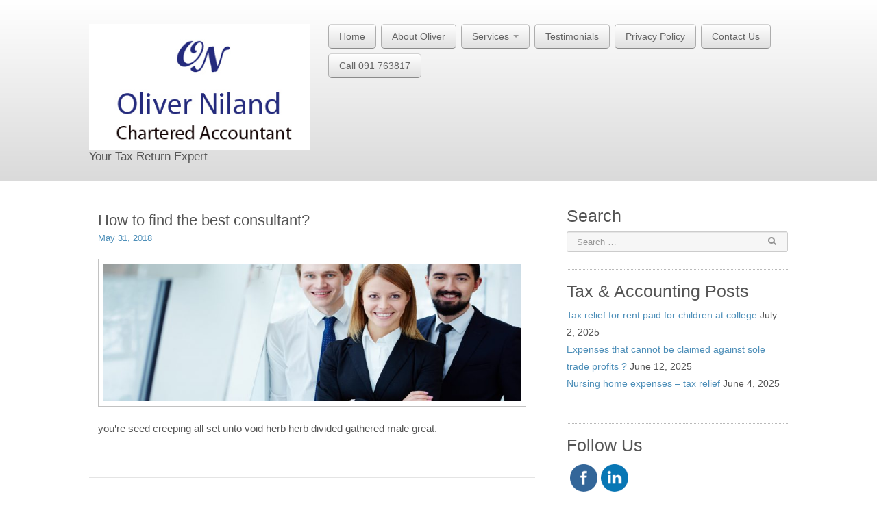

--- FILE ---
content_type: text/html; charset=UTF-8
request_url: https://www.taxreturnhelp.ie/2018/05/how-to-find-the-best-consultant/
body_size: 17003
content:
	<!DOCTYPE html>
	<!--[if lt IE 7]>
	<html class="ie ie6 lte9 lte8 lte7" lang="en-US">
	<![endif]-->
	<!--[if IE 7]>
	<html class="ie ie7 lte9 lte8 lte7" lang="en-US">
	<![endif]-->
	<!--[if IE 8]>
	<html class="ie ie8 lte9 lte8" lang="en-US">
	<![endif]-->
	<!--[if IE 9]>
	<html class="ie ie9" lang="en-US">
	<![endif]-->
	<!--[if gt IE 9]>
	<html lang="en-US"> <![endif]-->
	<!--[if !IE]><!-->
<html lang="en-US">
	<!--<![endif]-->
	<head>
		<meta charset="UTF-8"/>
		<meta name="viewport" content="initial-scale=1.0, maximum-scale=3.0, width=device-width"/>

		<link rel="profile" href="https://gmpg.org/xfn/11"/>
		<link rel="pingback" href="https://www.taxreturnhelp.ie/xmlrpc.php"/>

		<!-- IE6-8 support of HTML5 elements -->
		<!--[if lt IE 9]>
		<script src="https://www.taxreturnhelp.ie/wp-content/themes/business-lite/inc/js/html5.js" type="text/javascript"></script>
		<![endif]-->

		<title>How to find the best consultant? - Oliver Niland &amp; Co - Chartered Accountant and Tax Specialists</title>
<meta name='robots' content='max-image-preview:large' />

<!-- This site is optimized with the Yoast SEO plugin v13.4.1 - https://yoast.com/wordpress/plugins/seo/ -->
<meta name="robots" content="max-snippet:-1, max-image-preview:large, max-video-preview:-1"/>
<link rel="canonical" href="https://www.taxreturnhelp.ie/2018/05/how-to-find-the-best-consultant/" />
<meta property="og:locale" content="en_US" />
<meta property="og:type" content="article" />
<meta property="og:title" content="How to find the best consultant? - Oliver Niland &amp; Co - Chartered Accountant and Tax Specialists" />
<meta property="og:description" content="you’re seed creeping all set unto void herb herb divided gathered male great." />
<meta property="og:url" content="https://www.taxreturnhelp.ie/2018/05/how-to-find-the-best-consultant/" />
<meta property="og:site_name" content="Oliver Niland &amp; Co - Chartered Accountant and Tax Specialists" />
<meta property="article:publisher" content="https://www.facebook.com/olivernilandaccountant/" />
<meta property="article:section" content="uncategorised" />
<meta property="article:published_time" content="2018-05-31T03:35:35+00:00" />
<meta property="og:image" content="https://www.taxreturnhelp.ie/wp-content/uploads/2018/05/slider1.jpg" />
<meta property="og:image:secure_url" content="https://www.taxreturnhelp.ie/wp-content/uploads/2018/05/slider1.jpg" />
<meta property="og:image:width" content="1600" />
<meta property="og:image:height" content="600" />
<script type='application/ld+json' class='yoast-schema-graph yoast-schema-graph--main'>{"@context":"https://schema.org","@graph":[{"@type":["Person","Organization"],"@id":"https://www.taxreturnhelp.ie/#/schema/person/fac95d90c217e670a9d99dc12252d31b","name":"Oliver Niland","logo":{"@id":"https://www.taxreturnhelp.ie/#personlogo"},"sameAs":[]},{"@type":"WebSite","@id":"https://www.taxreturnhelp.ie/#website","url":"https://www.taxreturnhelp.ie/","name":"Oliver Niland & Co - Chartered Accountant and Tax Consultant","inLanguage":"en-US","description":"Your Tax Return Expert","publisher":{"@id":"https://www.taxreturnhelp.ie/#/schema/person/fac95d90c217e670a9d99dc12252d31b"},"potentialAction":[{"@type":"SearchAction","target":"https://www.taxreturnhelp.ie/?s={search_term_string}","query-input":"required name=search_term_string"}]},{"@type":"ImageObject","@id":"https://www.taxreturnhelp.ie/2018/05/how-to-find-the-best-consultant/#primaryimage","inLanguage":"en-US","url":"https://www.taxreturnhelp.ie/wp-content/uploads/2018/05/slider1.jpg","width":1600,"height":600},{"@type":"WebPage","@id":"https://www.taxreturnhelp.ie/2018/05/how-to-find-the-best-consultant/#webpage","url":"https://www.taxreturnhelp.ie/2018/05/how-to-find-the-best-consultant/","name":"How to find the best consultant? - Oliver Niland &amp; Co - Chartered Accountant and Tax Specialists","isPartOf":{"@id":"https://www.taxreturnhelp.ie/#website"},"inLanguage":"en-US","primaryImageOfPage":{"@id":"https://www.taxreturnhelp.ie/2018/05/how-to-find-the-best-consultant/#primaryimage"},"datePublished":"2018-05-31T03:35:35+00:00","dateModified":"2018-05-31T03:35:35+00:00","breadcrumb":{"@id":"https://www.taxreturnhelp.ie/2018/05/how-to-find-the-best-consultant/#breadcrumb"},"potentialAction":[{"@type":"ReadAction","target":["https://www.taxreturnhelp.ie/2018/05/how-to-find-the-best-consultant/"]}]},{"@type":"BreadcrumbList","@id":"https://www.taxreturnhelp.ie/2018/05/how-to-find-the-best-consultant/#breadcrumb","itemListElement":[{"@type":"ListItem","position":1,"item":{"@type":"WebPage","@id":"https://www.taxreturnhelp.ie/","url":"https://www.taxreturnhelp.ie/","name":"Home"}},{"@type":"ListItem","position":2,"item":{"@type":"WebPage","@id":"https://www.taxreturnhelp.ie/2018/05/how-to-find-the-best-consultant/","url":"https://www.taxreturnhelp.ie/2018/05/how-to-find-the-best-consultant/","name":"How to find the best consultant?"}}]},{"@type":"Article","@id":"https://www.taxreturnhelp.ie/2018/05/how-to-find-the-best-consultant/#article","isPartOf":{"@id":"https://www.taxreturnhelp.ie/2018/05/how-to-find-the-best-consultant/#webpage"},"author":{"@id":"https://www.taxreturnhelp.ie/#/schema/person/e0f521111e17fe007b12d8ca49b063f9"},"headline":"How to find the best consultant?","datePublished":"2018-05-31T03:35:35+00:00","dateModified":"2018-05-31T03:35:35+00:00","commentCount":0,"mainEntityOfPage":{"@id":"https://www.taxreturnhelp.ie/2018/05/how-to-find-the-best-consultant/#webpage"},"publisher":{"@id":"https://www.taxreturnhelp.ie/#/schema/person/fac95d90c217e670a9d99dc12252d31b"},"image":{"@id":"https://www.taxreturnhelp.ie/2018/05/how-to-find-the-best-consultant/#primaryimage"},"articleSection":"uncategorised","inLanguage":"en-US"},{"@type":["Person"],"@id":"https://www.taxreturnhelp.ie/#/schema/person/e0f521111e17fe007b12d8ca49b063f9","name":"Pauline Ridge","sameAs":[]}]}</script>
<!-- / Yoast SEO plugin. -->

<link rel="alternate" type="application/rss+xml" title="Oliver Niland &amp; Co - Chartered Accountant and Tax Specialists &raquo; Feed" href="https://www.taxreturnhelp.ie/feed/" />
<link rel="alternate" type="application/rss+xml" title="Oliver Niland &amp; Co - Chartered Accountant and Tax Specialists &raquo; Comments Feed" href="https://www.taxreturnhelp.ie/comments/feed/" />
			<link rel="shortcut icon" href="https://www.taxreturnhelp.ie/wp-content/uploads/2014/08/Option-4B-NO-LINE-Oliver-Niland-logo-in-blue.jpg" type="image/x-icon"/>
		<!-- This site uses the Google Analytics by MonsterInsights plugin v7.14.0 - Using Analytics tracking - https://www.monsterinsights.com/ -->
<script type="text/javascript" data-cfasync="false">
    (window.gaDevIds=window.gaDevIds||[]).push("dZGIzZG");
	var mi_version         = '7.14.0';
	var mi_track_user      = true;
	var mi_no_track_reason = '';
	
	var disableStr = 'ga-disable-UA-12960810-1';

	/* Function to detect opted out users */
	function __gaTrackerIsOptedOut() {
		return document.cookie.indexOf(disableStr + '=true') > -1;
	}

	/* Disable tracking if the opt-out cookie exists. */
	if ( __gaTrackerIsOptedOut() ) {
		window[disableStr] = true;
	}

	/* Opt-out function */
	function __gaTrackerOptout() {
	  document.cookie = disableStr + '=true; expires=Thu, 31 Dec 2099 23:59:59 UTC; path=/';
	  window[disableStr] = true;
	}

	if ( 'undefined' === typeof gaOptout ) {
		function gaOptout() {
			__gaTrackerOptout();
		}
	}
	
	if ( mi_track_user ) {
		(function(i,s,o,g,r,a,m){i['GoogleAnalyticsObject']=r;i[r]=i[r]||function(){
			(i[r].q=i[r].q||[]).push(arguments)},i[r].l=1*new Date();a=s.createElement(o),
			m=s.getElementsByTagName(o)[0];a.async=1;a.src=g;m.parentNode.insertBefore(a,m)
		})(window,document,'script','//www.google-analytics.com/analytics.js','__gaTracker');

		__gaTracker('create', 'UA-12960810-1', 'auto');
		__gaTracker('set', 'forceSSL', true);
		__gaTracker('send','pageview');
	} else {
		console.log( "" );
		(function() {
			/* https://developers.google.com/analytics/devguides/collection/analyticsjs/ */
			var noopfn = function() {
				return null;
			};
			var noopnullfn = function() {
				return null;
			};
			var Tracker = function() {
				return null;
			};
			var p = Tracker.prototype;
			p.get = noopfn;
			p.set = noopfn;
			p.send = noopfn;
			var __gaTracker = function() {
				var len = arguments.length;
				if ( len === 0 ) {
					return;
				}
				var f = arguments[len-1];
				if ( typeof f !== 'object' || f === null || typeof f.hitCallback !== 'function' ) {
					console.log( 'Not running function __gaTracker(' + arguments[0] + " ....) because you are not being tracked. " + mi_no_track_reason );
					return;
				}
				try {
					f.hitCallback();
				} catch (ex) {

				}
			};
			__gaTracker.create = function() {
				return new Tracker();
			};
			__gaTracker.getByName = noopnullfn;
			__gaTracker.getAll = function() {
				return [];
			};
			__gaTracker.remove = noopfn;
			window['__gaTracker'] = __gaTracker;
					})();
		}
</script>
<!-- / Google Analytics by MonsterInsights -->
<script type="text/javascript">
/* <![CDATA[ */
window._wpemojiSettings = {"baseUrl":"https:\/\/s.w.org\/images\/core\/emoji\/15.0.3\/72x72\/","ext":".png","svgUrl":"https:\/\/s.w.org\/images\/core\/emoji\/15.0.3\/svg\/","svgExt":".svg","source":{"wpemoji":"https:\/\/www.taxreturnhelp.ie\/wp-includes\/js\/wp-emoji.js?ver=6.5.7","twemoji":"https:\/\/www.taxreturnhelp.ie\/wp-includes\/js\/twemoji.js?ver=6.5.7"}};
/**
 * @output wp-includes/js/wp-emoji-loader.js
 */

/**
 * Emoji Settings as exported in PHP via _print_emoji_detection_script().
 * @typedef WPEmojiSettings
 * @type {object}
 * @property {?object} source
 * @property {?string} source.concatemoji
 * @property {?string} source.twemoji
 * @property {?string} source.wpemoji
 * @property {?boolean} DOMReady
 * @property {?Function} readyCallback
 */

/**
 * Support tests.
 * @typedef SupportTests
 * @type {object}
 * @property {?boolean} flag
 * @property {?boolean} emoji
 */

/**
 * IIFE to detect emoji support and load Twemoji if needed.
 *
 * @param {Window} window
 * @param {Document} document
 * @param {WPEmojiSettings} settings
 */
( function wpEmojiLoader( window, document, settings ) {
	if ( typeof Promise === 'undefined' ) {
		return;
	}

	var sessionStorageKey = 'wpEmojiSettingsSupports';
	var tests = [ 'flag', 'emoji' ];

	/**
	 * Checks whether the browser supports offloading to a Worker.
	 *
	 * @since 6.3.0
	 *
	 * @private
	 *
	 * @returns {boolean}
	 */
	function supportsWorkerOffloading() {
		return (
			typeof Worker !== 'undefined' &&
			typeof OffscreenCanvas !== 'undefined' &&
			typeof URL !== 'undefined' &&
			URL.createObjectURL &&
			typeof Blob !== 'undefined'
		);
	}

	/**
	 * @typedef SessionSupportTests
	 * @type {object}
	 * @property {number} timestamp
	 * @property {SupportTests} supportTests
	 */

	/**
	 * Get support tests from session.
	 *
	 * @since 6.3.0
	 *
	 * @private
	 *
	 * @returns {?SupportTests} Support tests, or null if not set or older than 1 week.
	 */
	function getSessionSupportTests() {
		try {
			/** @type {SessionSupportTests} */
			var item = JSON.parse(
				sessionStorage.getItem( sessionStorageKey )
			);
			if (
				typeof item === 'object' &&
				typeof item.timestamp === 'number' &&
				new Date().valueOf() < item.timestamp + 604800 && // Note: Number is a week in seconds.
				typeof item.supportTests === 'object'
			) {
				return item.supportTests;
			}
		} catch ( e ) {}
		return null;
	}

	/**
	 * Persist the supports in session storage.
	 *
	 * @since 6.3.0
	 *
	 * @private
	 *
	 * @param {SupportTests} supportTests Support tests.
	 */
	function setSessionSupportTests( supportTests ) {
		try {
			/** @type {SessionSupportTests} */
			var item = {
				supportTests: supportTests,
				timestamp: new Date().valueOf()
			};

			sessionStorage.setItem(
				sessionStorageKey,
				JSON.stringify( item )
			);
		} catch ( e ) {}
	}

	/**
	 * Checks if two sets of Emoji characters render the same visually.
	 *
	 * This function may be serialized to run in a Worker. Therefore, it cannot refer to variables from the containing
	 * scope. Everything must be passed by parameters.
	 *
	 * @since 4.9.0
	 *
	 * @private
	 *
	 * @param {CanvasRenderingContext2D} context 2D Context.
	 * @param {string} set1 Set of Emoji to test.
	 * @param {string} set2 Set of Emoji to test.
	 *
	 * @return {boolean} True if the two sets render the same.
	 */
	function emojiSetsRenderIdentically( context, set1, set2 ) {
		// Cleanup from previous test.
		context.clearRect( 0, 0, context.canvas.width, context.canvas.height );
		context.fillText( set1, 0, 0 );
		var rendered1 = new Uint32Array(
			context.getImageData(
				0,
				0,
				context.canvas.width,
				context.canvas.height
			).data
		);

		// Cleanup from previous test.
		context.clearRect( 0, 0, context.canvas.width, context.canvas.height );
		context.fillText( set2, 0, 0 );
		var rendered2 = new Uint32Array(
			context.getImageData(
				0,
				0,
				context.canvas.width,
				context.canvas.height
			).data
		);

		return rendered1.every( function ( rendered2Data, index ) {
			return rendered2Data === rendered2[ index ];
		} );
	}

	/**
	 * Determines if the browser properly renders Emoji that Twemoji can supplement.
	 *
	 * This function may be serialized to run in a Worker. Therefore, it cannot refer to variables from the containing
	 * scope. Everything must be passed by parameters.
	 *
	 * @since 4.2.0
	 *
	 * @private
	 *
	 * @param {CanvasRenderingContext2D} context 2D Context.
	 * @param {string} type Whether to test for support of "flag" or "emoji".
	 * @param {Function} emojiSetsRenderIdentically Reference to emojiSetsRenderIdentically function, needed due to minification.
	 *
	 * @return {boolean} True if the browser can render emoji, false if it cannot.
	 */
	function browserSupportsEmoji( context, type, emojiSetsRenderIdentically ) {
		var isIdentical;

		switch ( type ) {
			case 'flag':
				/*
				 * Test for Transgender flag compatibility. Added in Unicode 13.
				 *
				 * To test for support, we try to render it, and compare the rendering to how it would look if
				 * the browser doesn't render it correctly (white flag emoji + transgender symbol).
				 */
				isIdentical = emojiSetsRenderIdentically(
					context,
					'\uD83C\uDFF3\uFE0F\u200D\u26A7\uFE0F', // as a zero-width joiner sequence
					'\uD83C\uDFF3\uFE0F\u200B\u26A7\uFE0F' // separated by a zero-width space
				);

				if ( isIdentical ) {
					return false;
				}

				/*
				 * Test for UN flag compatibility. This is the least supported of the letter locale flags,
				 * so gives us an easy test for full support.
				 *
				 * To test for support, we try to render it, and compare the rendering to how it would look if
				 * the browser doesn't render it correctly ([U] + [N]).
				 */
				isIdentical = emojiSetsRenderIdentically(
					context,
					'\uD83C\uDDFA\uD83C\uDDF3', // as the sequence of two code points
					'\uD83C\uDDFA\u200B\uD83C\uDDF3' // as the two code points separated by a zero-width space
				);

				if ( isIdentical ) {
					return false;
				}

				/*
				 * Test for English flag compatibility. England is a country in the United Kingdom, it
				 * does not have a two letter locale code but rather a five letter sub-division code.
				 *
				 * To test for support, we try to render it, and compare the rendering to how it would look if
				 * the browser doesn't render it correctly (black flag emoji + [G] + [B] + [E] + [N] + [G]).
				 */
				isIdentical = emojiSetsRenderIdentically(
					context,
					// as the flag sequence
					'\uD83C\uDFF4\uDB40\uDC67\uDB40\uDC62\uDB40\uDC65\uDB40\uDC6E\uDB40\uDC67\uDB40\uDC7F',
					// with each code point separated by a zero-width space
					'\uD83C\uDFF4\u200B\uDB40\uDC67\u200B\uDB40\uDC62\u200B\uDB40\uDC65\u200B\uDB40\uDC6E\u200B\uDB40\uDC67\u200B\uDB40\uDC7F'
				);

				return ! isIdentical;
			case 'emoji':
				/*
				 * Four and twenty blackbirds baked in a pie.
				 *
				 * To test for Emoji 15.0 support, try to render a new emoji: Blackbird.
				 *
				 * The Blackbird is a ZWJ sequence combining 🐦 Bird and ⬛ large black square.,
				 *
				 * 0x1F426 (\uD83D\uDC26) == Bird
				 * 0x200D == Zero-Width Joiner (ZWJ) that links the code points for the new emoji or
				 * 0x200B == Zero-Width Space (ZWS) that is rendered for clients not supporting the new emoji.
				 * 0x2B1B == Large Black Square
				 *
				 * When updating this test for future Emoji releases, ensure that individual emoji that make up the
				 * sequence come from older emoji standards.
				 */
				isIdentical = emojiSetsRenderIdentically(
					context,
					'\uD83D\uDC26\u200D\u2B1B', // as the zero-width joiner sequence
					'\uD83D\uDC26\u200B\u2B1B' // separated by a zero-width space
				);

				return ! isIdentical;
		}

		return false;
	}

	/**
	 * Checks emoji support tests.
	 *
	 * This function may be serialized to run in a Worker. Therefore, it cannot refer to variables from the containing
	 * scope. Everything must be passed by parameters.
	 *
	 * @since 6.3.0
	 *
	 * @private
	 *
	 * @param {string[]} tests Tests.
	 * @param {Function} browserSupportsEmoji Reference to browserSupportsEmoji function, needed due to minification.
	 * @param {Function} emojiSetsRenderIdentically Reference to emojiSetsRenderIdentically function, needed due to minification.
	 *
	 * @return {SupportTests} Support tests.
	 */
	function testEmojiSupports( tests, browserSupportsEmoji, emojiSetsRenderIdentically ) {
		var canvas;
		if (
			typeof WorkerGlobalScope !== 'undefined' &&
			self instanceof WorkerGlobalScope
		) {
			canvas = new OffscreenCanvas( 300, 150 ); // Dimensions are default for HTMLCanvasElement.
		} else {
			canvas = document.createElement( 'canvas' );
		}

		var context = canvas.getContext( '2d', { willReadFrequently: true } );

		/*
		 * Chrome on OS X added native emoji rendering in M41. Unfortunately,
		 * it doesn't work when the font is bolder than 500 weight. So, we
		 * check for bold rendering support to avoid invisible emoji in Chrome.
		 */
		context.textBaseline = 'top';
		context.font = '600 32px Arial';

		var supports = {};
		tests.forEach( function ( test ) {
			supports[ test ] = browserSupportsEmoji( context, test, emojiSetsRenderIdentically );
		} );
		return supports;
	}

	/**
	 * Adds a script to the head of the document.
	 *
	 * @ignore
	 *
	 * @since 4.2.0
	 *
	 * @param {string} src The url where the script is located.
	 *
	 * @return {void}
	 */
	function addScript( src ) {
		var script = document.createElement( 'script' );
		script.src = src;
		script.defer = true;
		document.head.appendChild( script );
	}

	settings.supports = {
		everything: true,
		everythingExceptFlag: true
	};

	// Create a promise for DOMContentLoaded since the worker logic may finish after the event has fired.
	var domReadyPromise = new Promise( function ( resolve ) {
		document.addEventListener( 'DOMContentLoaded', resolve, {
			once: true
		} );
	} );

	// Obtain the emoji support from the browser, asynchronously when possible.
	new Promise( function ( resolve ) {
		var supportTests = getSessionSupportTests();
		if ( supportTests ) {
			resolve( supportTests );
			return;
		}

		if ( supportsWorkerOffloading() ) {
			try {
				// Note that the functions are being passed as arguments due to minification.
				var workerScript =
					'postMessage(' +
					testEmojiSupports.toString() +
					'(' +
					[
						JSON.stringify( tests ),
						browserSupportsEmoji.toString(),
						emojiSetsRenderIdentically.toString()
					].join( ',' ) +
					'));';
				var blob = new Blob( [ workerScript ], {
					type: 'text/javascript'
				} );
				var worker = new Worker( URL.createObjectURL( blob ), { name: 'wpTestEmojiSupports' } );
				worker.onmessage = function ( event ) {
					supportTests = event.data;
					setSessionSupportTests( supportTests );
					worker.terminate();
					resolve( supportTests );
				};
				return;
			} catch ( e ) {}
		}

		supportTests = testEmojiSupports( tests, browserSupportsEmoji, emojiSetsRenderIdentically );
		setSessionSupportTests( supportTests );
		resolve( supportTests );
	} )
		// Once the browser emoji support has been obtained from the session, finalize the settings.
		.then( function ( supportTests ) {
			/*
			 * Tests the browser support for flag emojis and other emojis, and adjusts the
			 * support settings accordingly.
			 */
			for ( var test in supportTests ) {
				settings.supports[ test ] = supportTests[ test ];

				settings.supports.everything =
					settings.supports.everything && settings.supports[ test ];

				if ( 'flag' !== test ) {
					settings.supports.everythingExceptFlag =
						settings.supports.everythingExceptFlag &&
						settings.supports[ test ];
				}
			}

			settings.supports.everythingExceptFlag =
				settings.supports.everythingExceptFlag &&
				! settings.supports.flag;

			// Sets DOMReady to false and assigns a ready function to settings.
			settings.DOMReady = false;
			settings.readyCallback = function () {
				settings.DOMReady = true;
			};
		} )
		.then( function () {
			return domReadyPromise;
		} )
		.then( function () {
			// When the browser can not render everything we need to load a polyfill.
			if ( ! settings.supports.everything ) {
				settings.readyCallback();

				var src = settings.source || {};

				if ( src.concatemoji ) {
					addScript( src.concatemoji );
				} else if ( src.wpemoji && src.twemoji ) {
					addScript( src.twemoji );
					addScript( src.wpemoji );
				}
			}
		} );
} )( window, document, window._wpemojiSettings );

/* ]]> */
</script>
<style id='wp-emoji-styles-inline-css' type='text/css'>

	img.wp-smiley, img.emoji {
		display: inline !important;
		border: none !important;
		box-shadow: none !important;
		height: 1em !important;
		width: 1em !important;
		margin: 0 0.07em !important;
		vertical-align: -0.1em !important;
		background: none !important;
		padding: 0 !important;
	}
</style>
<link rel='stylesheet' id='wp-block-library-css' href='https://www.taxreturnhelp.ie/wp-includes/css/dist/block-library/style.css?ver=6.5.7' type='text/css' media='all' />
<style id='classic-theme-styles-inline-css' type='text/css'>
/**
 * These rules are needed for backwards compatibility.
 * They should match the button element rules in the base theme.json file.
 */
.wp-block-button__link {
	color: #ffffff;
	background-color: #32373c;
	border-radius: 9999px; /* 100% causes an oval, but any explicit but really high value retains the pill shape. */

	/* This needs a low specificity so it won't override the rules from the button element if defined in theme.json. */
	box-shadow: none;
	text-decoration: none;

	/* The extra 2px are added to size solids the same as the outline versions.*/
	padding: calc(0.667em + 2px) calc(1.333em + 2px);

	font-size: 1.125em;
}

.wp-block-file__button {
	background: #32373c;
	color: #ffffff;
	text-decoration: none;
}

</style>
<style id='global-styles-inline-css' type='text/css'>
body{--wp--preset--color--black: #000000;--wp--preset--color--cyan-bluish-gray: #abb8c3;--wp--preset--color--white: #ffffff;--wp--preset--color--pale-pink: #f78da7;--wp--preset--color--vivid-red: #cf2e2e;--wp--preset--color--luminous-vivid-orange: #ff6900;--wp--preset--color--luminous-vivid-amber: #fcb900;--wp--preset--color--light-green-cyan: #7bdcb5;--wp--preset--color--vivid-green-cyan: #00d084;--wp--preset--color--pale-cyan-blue: #8ed1fc;--wp--preset--color--vivid-cyan-blue: #0693e3;--wp--preset--color--vivid-purple: #9b51e0;--wp--preset--color--gray: #777;--wp--preset--color--light-gray: #f5f5f5;--wp--preset--color--blue: #0286cf;--wp--preset--color--legacy: #b6b6b6;--wp--preset--color--red: #c80a00;--wp--preset--gradient--vivid-cyan-blue-to-vivid-purple: linear-gradient(135deg,rgba(6,147,227,1) 0%,rgb(155,81,224) 100%);--wp--preset--gradient--light-green-cyan-to-vivid-green-cyan: linear-gradient(135deg,rgb(122,220,180) 0%,rgb(0,208,130) 100%);--wp--preset--gradient--luminous-vivid-amber-to-luminous-vivid-orange: linear-gradient(135deg,rgba(252,185,0,1) 0%,rgba(255,105,0,1) 100%);--wp--preset--gradient--luminous-vivid-orange-to-vivid-red: linear-gradient(135deg,rgba(255,105,0,1) 0%,rgb(207,46,46) 100%);--wp--preset--gradient--very-light-gray-to-cyan-bluish-gray: linear-gradient(135deg,rgb(238,238,238) 0%,rgb(169,184,195) 100%);--wp--preset--gradient--cool-to-warm-spectrum: linear-gradient(135deg,rgb(74,234,220) 0%,rgb(151,120,209) 20%,rgb(207,42,186) 40%,rgb(238,44,130) 60%,rgb(251,105,98) 80%,rgb(254,248,76) 100%);--wp--preset--gradient--blush-light-purple: linear-gradient(135deg,rgb(255,206,236) 0%,rgb(152,150,240) 100%);--wp--preset--gradient--blush-bordeaux: linear-gradient(135deg,rgb(254,205,165) 0%,rgb(254,45,45) 50%,rgb(107,0,62) 100%);--wp--preset--gradient--luminous-dusk: linear-gradient(135deg,rgb(255,203,112) 0%,rgb(199,81,192) 50%,rgb(65,88,208) 100%);--wp--preset--gradient--pale-ocean: linear-gradient(135deg,rgb(255,245,203) 0%,rgb(182,227,212) 50%,rgb(51,167,181) 100%);--wp--preset--gradient--electric-grass: linear-gradient(135deg,rgb(202,248,128) 0%,rgb(113,206,126) 100%);--wp--preset--gradient--midnight: linear-gradient(135deg,rgb(2,3,129) 0%,rgb(40,116,252) 100%);--wp--preset--font-size--small: 13px;--wp--preset--font-size--medium: 20px;--wp--preset--font-size--large: 36px;--wp--preset--font-size--x-large: 42px;--wp--preset--spacing--20: 0.44rem;--wp--preset--spacing--30: 0.67rem;--wp--preset--spacing--40: 1rem;--wp--preset--spacing--50: 1.5rem;--wp--preset--spacing--60: 2.25rem;--wp--preset--spacing--70: 3.38rem;--wp--preset--spacing--80: 5.06rem;--wp--preset--shadow--natural: 6px 6px 9px rgba(0, 0, 0, 0.2);--wp--preset--shadow--deep: 12px 12px 50px rgba(0, 0, 0, 0.4);--wp--preset--shadow--sharp: 6px 6px 0px rgba(0, 0, 0, 0.2);--wp--preset--shadow--outlined: 6px 6px 0px -3px rgba(255, 255, 255, 1), 6px 6px rgba(0, 0, 0, 1);--wp--preset--shadow--crisp: 6px 6px 0px rgba(0, 0, 0, 1);}:where(.is-layout-flex){gap: 0.5em;}:where(.is-layout-grid){gap: 0.5em;}body .is-layout-flex{display: flex;}body .is-layout-flex{flex-wrap: wrap;align-items: center;}body .is-layout-flex > *{margin: 0;}body .is-layout-grid{display: grid;}body .is-layout-grid > *{margin: 0;}:where(.wp-block-columns.is-layout-flex){gap: 2em;}:where(.wp-block-columns.is-layout-grid){gap: 2em;}:where(.wp-block-post-template.is-layout-flex){gap: 1.25em;}:where(.wp-block-post-template.is-layout-grid){gap: 1.25em;}.has-black-color{color: var(--wp--preset--color--black) !important;}.has-cyan-bluish-gray-color{color: var(--wp--preset--color--cyan-bluish-gray) !important;}.has-white-color{color: var(--wp--preset--color--white) !important;}.has-pale-pink-color{color: var(--wp--preset--color--pale-pink) !important;}.has-vivid-red-color{color: var(--wp--preset--color--vivid-red) !important;}.has-luminous-vivid-orange-color{color: var(--wp--preset--color--luminous-vivid-orange) !important;}.has-luminous-vivid-amber-color{color: var(--wp--preset--color--luminous-vivid-amber) !important;}.has-light-green-cyan-color{color: var(--wp--preset--color--light-green-cyan) !important;}.has-vivid-green-cyan-color{color: var(--wp--preset--color--vivid-green-cyan) !important;}.has-pale-cyan-blue-color{color: var(--wp--preset--color--pale-cyan-blue) !important;}.has-vivid-cyan-blue-color{color: var(--wp--preset--color--vivid-cyan-blue) !important;}.has-vivid-purple-color{color: var(--wp--preset--color--vivid-purple) !important;}.has-black-background-color{background-color: var(--wp--preset--color--black) !important;}.has-cyan-bluish-gray-background-color{background-color: var(--wp--preset--color--cyan-bluish-gray) !important;}.has-white-background-color{background-color: var(--wp--preset--color--white) !important;}.has-pale-pink-background-color{background-color: var(--wp--preset--color--pale-pink) !important;}.has-vivid-red-background-color{background-color: var(--wp--preset--color--vivid-red) !important;}.has-luminous-vivid-orange-background-color{background-color: var(--wp--preset--color--luminous-vivid-orange) !important;}.has-luminous-vivid-amber-background-color{background-color: var(--wp--preset--color--luminous-vivid-amber) !important;}.has-light-green-cyan-background-color{background-color: var(--wp--preset--color--light-green-cyan) !important;}.has-vivid-green-cyan-background-color{background-color: var(--wp--preset--color--vivid-green-cyan) !important;}.has-pale-cyan-blue-background-color{background-color: var(--wp--preset--color--pale-cyan-blue) !important;}.has-vivid-cyan-blue-background-color{background-color: var(--wp--preset--color--vivid-cyan-blue) !important;}.has-vivid-purple-background-color{background-color: var(--wp--preset--color--vivid-purple) !important;}.has-black-border-color{border-color: var(--wp--preset--color--black) !important;}.has-cyan-bluish-gray-border-color{border-color: var(--wp--preset--color--cyan-bluish-gray) !important;}.has-white-border-color{border-color: var(--wp--preset--color--white) !important;}.has-pale-pink-border-color{border-color: var(--wp--preset--color--pale-pink) !important;}.has-vivid-red-border-color{border-color: var(--wp--preset--color--vivid-red) !important;}.has-luminous-vivid-orange-border-color{border-color: var(--wp--preset--color--luminous-vivid-orange) !important;}.has-luminous-vivid-amber-border-color{border-color: var(--wp--preset--color--luminous-vivid-amber) !important;}.has-light-green-cyan-border-color{border-color: var(--wp--preset--color--light-green-cyan) !important;}.has-vivid-green-cyan-border-color{border-color: var(--wp--preset--color--vivid-green-cyan) !important;}.has-pale-cyan-blue-border-color{border-color: var(--wp--preset--color--pale-cyan-blue) !important;}.has-vivid-cyan-blue-border-color{border-color: var(--wp--preset--color--vivid-cyan-blue) !important;}.has-vivid-purple-border-color{border-color: var(--wp--preset--color--vivid-purple) !important;}.has-vivid-cyan-blue-to-vivid-purple-gradient-background{background: var(--wp--preset--gradient--vivid-cyan-blue-to-vivid-purple) !important;}.has-light-green-cyan-to-vivid-green-cyan-gradient-background{background: var(--wp--preset--gradient--light-green-cyan-to-vivid-green-cyan) !important;}.has-luminous-vivid-amber-to-luminous-vivid-orange-gradient-background{background: var(--wp--preset--gradient--luminous-vivid-amber-to-luminous-vivid-orange) !important;}.has-luminous-vivid-orange-to-vivid-red-gradient-background{background: var(--wp--preset--gradient--luminous-vivid-orange-to-vivid-red) !important;}.has-very-light-gray-to-cyan-bluish-gray-gradient-background{background: var(--wp--preset--gradient--very-light-gray-to-cyan-bluish-gray) !important;}.has-cool-to-warm-spectrum-gradient-background{background: var(--wp--preset--gradient--cool-to-warm-spectrum) !important;}.has-blush-light-purple-gradient-background{background: var(--wp--preset--gradient--blush-light-purple) !important;}.has-blush-bordeaux-gradient-background{background: var(--wp--preset--gradient--blush-bordeaux) !important;}.has-luminous-dusk-gradient-background{background: var(--wp--preset--gradient--luminous-dusk) !important;}.has-pale-ocean-gradient-background{background: var(--wp--preset--gradient--pale-ocean) !important;}.has-electric-grass-gradient-background{background: var(--wp--preset--gradient--electric-grass) !important;}.has-midnight-gradient-background{background: var(--wp--preset--gradient--midnight) !important;}.has-small-font-size{font-size: var(--wp--preset--font-size--small) !important;}.has-medium-font-size{font-size: var(--wp--preset--font-size--medium) !important;}.has-large-font-size{font-size: var(--wp--preset--font-size--large) !important;}.has-x-large-font-size{font-size: var(--wp--preset--font-size--x-large) !important;}
.wp-block-navigation a:where(:not(.wp-element-button)){color: inherit;}
:where(.wp-block-post-template.is-layout-flex){gap: 1.25em;}:where(.wp-block-post-template.is-layout-grid){gap: 1.25em;}
:where(.wp-block-columns.is-layout-flex){gap: 2em;}:where(.wp-block-columns.is-layout-grid){gap: 2em;}
.wp-block-pullquote{font-size: 1.5em;line-height: 1.6;}
</style>
<link rel='stylesheet' id='foobox-free-min-css' href='https://www.taxreturnhelp.ie/wp-content/plugins/foobox-image-lightbox/free/css/foobox.free.min.css?ver=2.7.16' type='text/css' media='all' />
<link rel='stylesheet' id='SFSIPLUSmainCss-css' href='https://www.taxreturnhelp.ie/wp-content/plugins/ultimate-social-media-plus/css/sfsi-style.css?ver=6.5.7' type='text/css' media='all' />
<link rel='stylesheet' id='monsterinsights-popular-posts-style-css' href='https://www.taxreturnhelp.ie/wp-content/plugins/google-analytics-for-wordpress/assets/css/frontend.css?ver=1769361880' type='text/css' media='all' />
<link rel='stylesheet' id='footer-credits-css' href='https://www.taxreturnhelp.ie/wp-content/plugins/footer-putter/styles/footer-credits.css?ver=1.16' type='text/css' media='all' />
<link rel='stylesheet' id='bootstrap-style-css' href='https://www.taxreturnhelp.ie/wp-content/themes/business-lite/cyberchimps/lib/bootstrap/css/bootstrap.min.css?ver=2.0.4' type='text/css' media='all' />
<link rel='stylesheet' id='bootstrap-responsive-style-css' href='https://www.taxreturnhelp.ie/wp-content/themes/business-lite/cyberchimps/lib/bootstrap/css/bootstrap-responsive.min.css?ver=2.0.4' type='text/css' media='all' />
<link rel='stylesheet' id='font-awesome-css' href='https://www.taxreturnhelp.ie/wp-content/themes/business-lite/cyberchimps/lib/css/font-awesome.min.css?ver=6.5.7' type='text/css' media='all' />
<link rel='stylesheet' id='cyberchimps_responsive-css' href='https://www.taxreturnhelp.ie/wp-content/themes/business-lite/cyberchimps/lib/bootstrap/css/cyberchimps-responsive.min.css?ver=1.0' type='text/css' media='all' />
<link rel='stylesheet' id='core-style-css' href='https://www.taxreturnhelp.ie/wp-content/themes/business-lite/cyberchimps/lib/css/core.css?ver=1.0' type='text/css' media='all' />
<link rel='stylesheet' id='style-css' href='https://www.taxreturnhelp.ie/wp-content/themes/businesslitechildtheme/style.css?ver=1.0' type='text/css' media='all' />
<link rel='stylesheet' id='elements_style-css' href='https://www.taxreturnhelp.ie/wp-content/themes/business-lite/elements/lib/css/elements.css?ver=6.5.7' type='text/css' media='all' />
<script type="text/javascript" id="monsterinsights-frontend-script-js-extra">
/* <![CDATA[ */
var monsterinsights_frontend = {"js_events_tracking":"true","download_extensions":"doc,pdf,ppt,zip,xls,docx,pptx,xlsx","inbound_paths":"[]","home_url":"https:\/\/www.taxreturnhelp.ie","hash_tracking":"false"};
/* ]]> */
</script>
<script type="text/javascript" src="https://www.taxreturnhelp.ie/wp-content/plugins/google-analytics-for-wordpress/assets/js/frontend.js?ver=1769361880" id="monsterinsights-frontend-script-js"></script>
<script type="text/javascript" src="https://www.taxreturnhelp.ie/wp-includes/js/jquery/jquery.js?ver=3.7.1" id="jquery-core-js"></script>
<script type="text/javascript" src="https://www.taxreturnhelp.ie/wp-includes/js/jquery/jquery-migrate.js?ver=3.4.1" id="jquery-migrate-js"></script>
<script type="text/javascript" id="foobox-free-min-js-before">
/* <![CDATA[ */
/* Run FooBox FREE (v2.7.16) */
var FOOBOX = window.FOOBOX = {
	ready: true,
	disableOthers: false,
	o: {wordpress: { enabled: true }, fitToScreen:true, countMessage:'image %index of %total', captions: { onlyShowOnHover: true }, excludes:'.fbx-link,.nofoobox,.nolightbox,a[href*="pinterest.com/pin/create/button/"]', affiliate : { enabled: false }, error: "Could not load the item"},
	selectors: [
		".gallery", ".wp-block-gallery", ".wp-caption", ".wp-block-image", "a:has(img[class*=wp-image-])", ".foobox"
	],
	pre: function( $ ){
		// Custom JavaScript (Pre)
		
	},
	post: function( $ ){
		// Custom JavaScript (Post)
		
		// Custom Captions Code
		
	},
	custom: function( $ ){
		// Custom Extra JS
		
	}
};
/* ]]> */
</script>
<script type="text/javascript" src="https://www.taxreturnhelp.ie/wp-content/plugins/foobox-image-lightbox/free/js/foobox.free.min.js?ver=2.7.16" id="foobox-free-min-js"></script>
<script type="text/javascript" src="https://www.taxreturnhelp.ie/wp-content/themes/business-lite/cyberchimps/lib/js/gallery-lightbox.min.js?ver=1.0" id="gallery-lightbox-js"></script>
<script type="text/javascript" src="https://www.taxreturnhelp.ie/wp-content/themes/business-lite/cyberchimps/lib/js/jquery.slimbox.min.js?ver=1.0" id="slimbox-js"></script>
<script type="text/javascript" src="https://www.taxreturnhelp.ie/wp-content/themes/business-lite/cyberchimps/lib/js/jquery.jcarousel.min.js?ver=1.0" id="jcarousel-js"></script>
<script type="text/javascript" src="https://www.taxreturnhelp.ie/wp-content/themes/business-lite/cyberchimps/lib/js/jquery.mobile.custom.min.js?ver=6.5.7" id="jquery-mobile-touch-js"></script>
<script type="text/javascript" src="https://www.taxreturnhelp.ie/wp-content/themes/business-lite/cyberchimps/lib/js/swipe-call.min.js?ver=6.5.7" id="slider-call-js"></script>
<script type="text/javascript" src="https://www.taxreturnhelp.ie/wp-content/themes/business-lite/cyberchimps/lib/js/core.min.js?ver=6.5.7" id="core-js-js"></script>
<script type="text/javascript" src="https://www.taxreturnhelp.ie/wp-content/themes/business-lite/cyberchimps/lib/js/video.min.js?ver=6.5.7" id="video-js"></script>
<script type="text/javascript" src="https://www.taxreturnhelp.ie/wp-content/themes/business-lite/elements/lib/js/elements.min.js?ver=6.5.7" id="elements_js-js"></script>
<link rel="https://api.w.org/" href="https://www.taxreturnhelp.ie/wp-json/" /><link rel="alternate" type="application/json" href="https://www.taxreturnhelp.ie/wp-json/wp/v2/posts/27" /><link rel="EditURI" type="application/rsd+xml" title="RSD" href="https://www.taxreturnhelp.ie/xmlrpc.php?rsd" />
<meta name="generator" content="WordPress 6.5.7" />
<link rel='shortlink' href='https://www.taxreturnhelp.ie/?p=27' />
<link rel="alternate" type="application/json+oembed" href="https://www.taxreturnhelp.ie/wp-json/oembed/1.0/embed?url=https%3A%2F%2Fwww.taxreturnhelp.ie%2F2018%2F05%2Fhow-to-find-the-best-consultant%2F" />
<link rel="alternate" type="text/xml+oembed" href="https://www.taxreturnhelp.ie/wp-json/oembed/1.0/embed?url=https%3A%2F%2Fwww.taxreturnhelp.ie%2F2018%2F05%2Fhow-to-find-the-best-consultant%2F&#038;format=xml" />

		<!-- GA Google Analytics @ https://m0n.co/ga -->
		<script type="text/javascript">
			var _gaq = _gaq || [];
			_gaq.push(['_setAccount', 'UA-54289736-1']);
			_gaq.push(['_trackPageview']);
			(function() {
				var ga = document.createElement('script'); ga.type = 'text/javascript'; ga.async = true;
				ga.src = ('https:' == document.location.protocol ? 'https://ssl' : 'http://www') + '.google-analytics.com/ga.js';
				var s = document.getElementsByTagName('script')[0]; s.parentNode.insertBefore(ga, s);
			})();
		</script>

	<meta name="msvalidate.01" content="65E604E017D5E16E6E61DF9C8F4E14F1" />
<meta name="description" content="Oliver Niland & Co Chartered Accountant and Tax Specialist located in Galway city. Oliver has over 15 years experience helping businesses manage their accounts and taxation requirements ">
<script>
  (function(i,s,o,g,r,a,m){i['GoogleAnalyticsObject']=r;i[r]=i[r]||function(){
  (i[r].q=i[r].q||[]).push(arguments)},i[r].l=1*new Date();a=s.createElement(o),
  m=s.getElementsByTagName(o)[0];a.async=1;a.src=g;m.parentNode.insertBefore(a,m)
  })(window,document,'script','//www.google-analytics.com/analytics.js','ga');

  ga('create', 'UA-54289736-1', 'auto');
  ga('send', 'pageview');

</script>
	<script>
		window.addEventListener("sfsi_plus_functions_loaded", function() {
			var body = document.getElementsByTagName('body')[0];
			// console.log(body);
			body.classList.add("sfsi_plus_3.47");
		})
		// window.addEventListener('sfsi_plus_functions_loaded',function(e) {
		// 	jQuery("body").addClass("sfsi_plus_3.47")
		// });
		jQuery(document).ready(function(e) {
			jQuery("body").addClass("sfsi_plus_3.47")
		});

		function sfsi_plus_processfurther(ref) {
			var feed_id = '[base64]';
			var feedtype = 8;
			var email = jQuery(ref).find('input[name="email"]').val();
			var filter = /^([a-zA-Z0-9_\.\-])+\@(([a-zA-Z0-9\-])+\.)+([a-zA-Z0-9]{2,4})+$/;
			if ((email != "Enter your email") && (filter.test(email))) {
				if (feedtype == "8") {
					var url = "https://api.follow.it/subscription-form/" + feed_id + "/" + feedtype;
					window.open(url, "popupwindow", "scrollbars=yes,width=1080,height=760");
					return true;
				}
			} else {
				alert("Please enter email address");
				jQuery(ref).find('input[name="email"]').focus();
				return false;
			}
		}
	</script>
	<style>
		.sfsi_plus_subscribe_Popinner {
			width: 100% !important;
			height: auto !important;
			border: 1px solid #b5b5b5 !important;
			padding: 18px 0px !important;
			background-color: #ffffff !important;
		}

		.sfsi_plus_subscribe_Popinner form {
			margin: 0 20px !important;
		}

		.sfsi_plus_subscribe_Popinner h5 {
			font-family: Helvetica,Arial,sans-serif !important;

			font-weight: bold !important;
			color: #000000 !important;
			font-size: 16px !important;
			text-align: center !important;
			margin: 0 0 10px !important;
			padding: 0 !important;
		}

		.sfsi_plus_subscription_form_field {
			margin: 5px 0 !important;
			width: 100% !important;
			display: inline-flex;
			display: -webkit-inline-flex;
		}

		.sfsi_plus_subscription_form_field input {
			width: 100% !important;
			padding: 10px 0px !important;
		}

		.sfsi_plus_subscribe_Popinner input[type=email] {
			font-family: Helvetica,Arial,sans-serif !important;

			font-style: normal !important;
			color:  !important;
			font-size: 14px !important;
			text-align: center !important;
		}

		.sfsi_plus_subscribe_Popinner input[type=email]::-webkit-input-placeholder {
			font-family: Helvetica,Arial,sans-serif !important;

			font-style: normal !important;
			color:  !important;
			font-size: 14px !important;
			text-align: center !important;
		}

		.sfsi_plus_subscribe_Popinner input[type=email]:-moz-placeholder {
			/* Firefox 18- */
			font-family: Helvetica,Arial,sans-serif !important;

			font-style: normal !important;
			color:  !important;
			font-size: 14px !important;
			text-align: center !important;
		}

		.sfsi_plus_subscribe_Popinner input[type=email]::-moz-placeholder {
			/* Firefox 19+ */
			font-family: Helvetica,Arial,sans-serif !important;

			font-style: normal !important;
			color:  !important;
			font-size: 14px !important;
			text-align: center !important;
		}

		.sfsi_plus_subscribe_Popinner input[type=email]:-ms-input-placeholder {
			font-family: Helvetica,Arial,sans-serif !important;

			font-style: normal !important;
			color:  !important;
			font-size: 14px !important;
			text-align: center !important;
		}

		.sfsi_plus_subscribe_Popinner input[type=submit] {
			font-family: Helvetica,Arial,sans-serif !important;

			font-weight: bold !important;
			color: #000000 !important;
			font-size: 16px !important;
			text-align: center !important;
			background-color: #dedede !important;
		}
	</style>
	<meta name="follow.[base64]" content="ybGUlwvLJMNb0uLM3eKw"/><style type="text/css">.ie8 .container {max-width: 1020px;width:auto;}</style>
		<style type="text/css" media="all">
						body {
			 font-size : 14px;
			 font-family : Arial, Helvetica, sans-serif;
			 font-weight : normal;
						}

												.container {
			 max-width : 1020px;
						}

			
						h1, h2, h3, h4, h5, h6 {
			font-family : Arial, Helvetica, sans-serif;
						}

			
		</style>
		<link rel="icon" href="https://www.taxreturnhelp.ie/wp-content/uploads/2018/07/cropped-Oliver-Niland-logo-512-x-512-32x32.jpg" sizes="32x32" />
<link rel="icon" href="https://www.taxreturnhelp.ie/wp-content/uploads/2018/07/cropped-Oliver-Niland-logo-512-x-512-192x192.jpg" sizes="192x192" />
<link rel="apple-touch-icon" href="https://www.taxreturnhelp.ie/wp-content/uploads/2018/07/cropped-Oliver-Niland-logo-512-x-512-180x180.jpg" />
<meta name="msapplication-TileImage" content="https://www.taxreturnhelp.ie/wp-content/uploads/2018/07/cropped-Oliver-Niland-logo-512-x-512-270x270.jpg" />
	</head>

<body data-rsssl=1 class="post-template-default single single-post postid-27 single-format-standard cc-responsive">


	<header class="container-full-width" id="cc_header">

		<div class="container">

			<div class="container-fluid">

				<div class="row-fluid">

					<div class="span4">

							<header id="cc-header" class="row-fluid">
		<div class="span7">
					<div id="logo">
			<a href="https://www.taxreturnhelp.ie" title="Oliver Niland &amp; Co - Chartered Accountant and Tax Specialists"><img src="https://www.taxreturnhelp.ie/wp-content/uploads/2014/08/Option-4B-NO-LINE-Oliver-Niland-logo-in-blue.jpg" alt="Oliver Niland &amp; Co - Chartered Accountant and Tax Specialists"></a>
		</div>
			</div>

		<div id="description" class="span5">
				<div class="blog-description">
		<p>Your Tax Return Expert</p>
	</div>
		</div>
	</header>

					</div>
					<!-- span 4 -->


					
					<div class="span8">
												<nav id="navigation" role="navigation">
							<div class="main-navigation navbar navbar-inverse">
								<div class="navbar-inner">

																		<div class="nav-collapse collapse">
										<div class="container">
																						<div class="menu-new-main-menu-container"><ul id="menu-new-main-menu" class="nav"><li id="menu-item-986" class="menu-item menu-item-type-custom menu-item-object-custom menu-item-home menu-item-986"><a href="https://www.taxreturnhelp.ie/">Home</a></li>
<li id="menu-item-987" class="menu-item menu-item-type-post_type menu-item-object-page menu-item-987"><a href="https://www.taxreturnhelp.ie/about-oliver/">About Oliver</a></li>
<li id="menu-item-990" class="menu-item menu-item-type-post_type menu-item-object-page menu-item-has-children dropdown menu-item-990" data-dropdown="dropdown"><a href="https://www.taxreturnhelp.ie/services/" class="dropdown-toggle">Services <b class="caret"></b> </a>
<ul class="dropdown-menu">
	<li id="menu-item-3256" class="menu-item menu-item-type-post_type menu-item-object-page menu-item-3256"><a href="https://www.taxreturnhelp.ie/accounts/">Accounts</a></li>
	<li id="menu-item-3250" class="menu-item menu-item-type-post_type menu-item-object-page menu-item-3250"><a href="https://www.taxreturnhelp.ie/tax-returns/">Tax Returns</a></li>
	<li id="menu-item-991" class="menu-item menu-item-type-post_type menu-item-object-page menu-item-991"><a href="https://www.taxreturnhelp.ie/starting-a-new-business/">Starting a New Business</a></li>
	<li id="menu-item-3253" class="menu-item menu-item-type-post_type menu-item-object-page menu-item-3253"><a href="https://www.taxreturnhelp.ie/bookkeeping/">Bookkeeping</a></li>
	<li id="menu-item-1001" class="menu-item menu-item-type-post_type menu-item-object-page menu-item-1001"><a href="https://www.taxreturnhelp.ie/services/revenue-audits-disclosures/">Revenue Audits &#038; Disclosures</a></li>
	<li id="menu-item-999" class="menu-item menu-item-type-post_type menu-item-object-page menu-item-999"><a href="https://www.taxreturnhelp.ie/services/company-secretarial/">Company Secretarial</a></li>
</ul>
</li>
<li id="menu-item-1019" class="menu-item menu-item-type-post_type menu-item-object-page menu-item-1019"><a href="https://www.taxreturnhelp.ie/testimonials/">Testimonials</a></li>
<li id="menu-item-3290" class="menu-item menu-item-type-post_type menu-item-object-page menu-item-3290"><a href="https://www.taxreturnhelp.ie/privacy-policy/">Privacy Policy</a></li>
<li id="menu-item-1109" class="menu-item menu-item-type-post_type menu-item-object-page menu-item-1109"><a href="https://www.taxreturnhelp.ie/contact-us/">Contact Us</a></li>
<li id="menu-item-3220" class="menu-item menu-item-type-post_type menu-item-object-page menu-item-3220"><a href="https://www.taxreturnhelp.ie/call-091-763817/">Call 091 763817</a></li>
</ul></div>
											
																					</div>
										<!-- container -->
									</div>
								<!-- collapse -->
								<!-- .btn-navbar is used as the toggle for collapsed navbar content -->
									<a class="btn btn-navbar" data-toggle="collapse" data-target=".nav-collapse">
										<span class="icon-bar"></span>
										<span class="icon-bar"></span>
										<span class="icon-bar"></span>
									</a>
								
								</div>
								<!-- .navbar-inner .row-fluid -->
							</div>
							<!-- main-navigation navbar -->
						</nav>
						<!-- #navigation -->
					</div>
					<!-- span 8 -->
				</div>
				<!-- .row-fluid -->
			</div>
			<!-- .container fluid -->
		</div>
		<!-- .container -->
	</header><!-- container full width -->


	<div class="container-full-width" id="second_menu">
		<div class="container">
			<div class="container-fluid">
				<div class="row-fluid">
					
					
				</div>
				<!-- row fluid -->
			</div>
			<!-- .container fluid -->
		</div>
		<!-- container -->
	</div><!-- #second-menu -->

	<div id="single_page" class="container-full-width">

		<div class="container">

			<div class="container-fluid">

				
				<div id="container" class="row-fluid">

					<div class="container">

						
						<div id="content" class=" span8 content-sidebar-right">

							
							
								
<article id="post-27" class="post-27 post type-post status-publish format-standard has-post-thumbnail hentry category-uncategorized">

	<header class="entry-header">

		
		<h1 class="entry-title">
							How to find the best consultant?				
		</h1>
					<div class="entry-meta">
				<span class="meta-date"><a href="https://www.taxreturnhelp.ie/2018/05/how-to-find-the-best-consultant/" title="3:35 am" rel="bookmark"><time class="entry-date updated" datetime="2018-05-31T03:35:35+01:00">May 31, 2018</time></a></span>												
			</div><!-- .entry-meta -->
			</header>
	<!-- .entry-header -->

	
		<div class="entry-content">
						<div class="featured-image">
				<a href="https://www.taxreturnhelp.ie/2018/05/how-to-find-the-best-consultant/" title="Permalink to How to find the best consultant?" rel="bookmark">
					<img width="533" height="200" src="https://www.taxreturnhelp.ie/wp-content/uploads/2018/05/slider1.jpg" class="attachment-blog-page size-blog-page wp-post-image" alt="" decoding="async" fetchpriority="high" srcset="https://www.taxreturnhelp.ie/wp-content/uploads/2018/05/slider1.jpg 1600w, https://www.taxreturnhelp.ie/wp-content/uploads/2018/05/slider1-300x113.jpg 300w, https://www.taxreturnhelp.ie/wp-content/uploads/2018/05/slider1-768x288.jpg 768w, https://www.taxreturnhelp.ie/wp-content/uploads/2018/05/slider1-1024x384.jpg 1024w" sizes="(max-width: 533px) 100vw, 533px" />				</a>
			</div>
					<p>you’re seed creeping all set unto void herb herb divided gathered male great.</p>
<p><span id="more-27"></span></p>
					</div><!-- .entry-content -->

	
	<footer class="entry-meta">
		
			
		
		
	</footer>
	<!-- #entry-meta -->

</article><!-- #post-27 -->
								
							
							
						</div>
						<!-- #content -->

						
<div id="secondary" class="widget-area span4">

	
	<div id="sidebar">
		<aside id="search-2" class="widget-container widget_search"><h3 class="widget-title">Search</h3>
<form method="get" id="searchform" class="navbar-search pull-right" action="https://www.taxreturnhelp.ie/" role="search">
	<input type="text" class="search-query input-medium" name="s" placeholder="Search &hellip;"/>
</form>
<div class="clear"></div></aside>
		<aside id="recent-posts-4" class="widget-container widget_recent_entries">
		<h3 class="widget-title">Tax &#038; Accounting Posts</h3>
		<ul>
											<li>
					<a href="https://www.taxreturnhelp.ie/2025/07/tax-relief-for-rent-paid-for-children-at-college/">Tax relief for rent paid for children at college</a>
											<span class="post-date">July 2, 2025</span>
									</li>
											<li>
					<a href="https://www.taxreturnhelp.ie/2025/06/expenses-that-cannot-be-claimed-against-sole-trade-profits/">Expenses that cannot be claimed against sole trade profits ?</a>
											<span class="post-date">June 12, 2025</span>
									</li>
											<li>
					<a href="https://www.taxreturnhelp.ie/2025/06/nursing-home-expenses-tax-relief-3/">Nursing home expenses  &#8211; tax relief</a>
											<span class="post-date">June 4, 2025</span>
									</li>
					</ul>

		</aside><aside id="sfsi-plus-widget-3" class="widget-container sfsi_plus"><h3 class="widget-title">Follow Us</h3>			<div class="sfsi_plus_widget" data-position="widget">
				<div id='sfsi_plus_wDiv'></div>
						<script>
			window.addEventListener('sfsi_plus_functions_loaded', function() {
				if (typeof sfsi_plus_widget_set == 'function') {
					sfsi_plus_widget_set();
				}
			})
		</script>
		<div class="sfsiplus_norm_row sfsi_plus_wDiv"  style="width:225px;position:absolute;;text-align:left"><div style='width:40px; height:40px;margin-left:5px;margin-bottom:5px;' class='sfsi_plus_wicons shuffeldiv '><div class='sfsiplus_inerCnt'><a class=' sficn' data-effect='' target='_blank'  href='https://www.facebook.com/olivernilandaccountant/'  style='opacity:1' ><img alt='Facebook' title='Facebook' src='https://www.taxreturnhelp.ie/wp-content/plugins/ultimate-social-media-plus/images/icons_theme/flat/flat_fb.png' width='40' height='40' style='' class='sfcm sfsi_wicon sfsiplusid_round_icon_facebook' data-effect=''  /></a><div class="sfsi_plus_tool_tip_2 sfsi_plus_fb_tool_bdr sfsi_plus_Tlleft sfsiplusid_facebook" style="display:block;width:62px;opacity:0;z-index:-1;"><span class="bot_arow bot_fb_arow"></span><div class="sfsi_plus_inside"><div  class='icon1'><a href='https://www.facebook.com/olivernilandaccountant/' target='_blank'><img class='sfsi_plus_wicon' alt='Facebook' title='Facebook' src='https://www.taxreturnhelp.ie/wp-content/plugins/ultimate-social-media-plus/images/visit_icons/Visit_us_fb/icon_Visit_us_en_US.png'  /></a></div><div  class='icon2'><div class="fb-like" data-href="https://www.taxreturnhelp.ie/2018/05/how-to-find-the-best-consultant" data-width="180" data-show-faces="false" data-layout="button" data-action="like"></div></div></div></div></div></div><div style='width:40px; height:40px;margin-left:5px;margin-bottom:5px;' class='sfsi_plus_wicons shuffeldiv '><div class='sfsiplus_inerCnt'><a class=' sficn' data-effect='' target='_blank'  href='https://www.linkedin.com/in/oliverniland/'  style='opacity:1' ><img alt='LinkedIn' title='LinkedIn' src='https://www.taxreturnhelp.ie/wp-content/plugins/ultimate-social-media-plus/images/icons_theme/flat/flat_linkedin.png' width='40' height='40' style='' class='sfcm sfsi_wicon sfsiplusid_round_icon_linkedin' data-effect=''  /></a><div class="sfsi_plus_tool_tip_2 sfsi_plus_linkedin_tool_bdr sfsi_plus_Tlleft sfsiplusid_linkedin" style="display:block;width:66px;opacity:0;z-index:-1;"><span class="bot_arow bot_linkedin_arow"></span><div class="sfsi_plus_inside"><div  class='icon4'><a href='https://www.linkedin.com/in/oliverniland/' target='_blank'><img class='sfsi_plus_wicon' alt='' title='' src='https://www.taxreturnhelp.ie/wp-content/plugins/ultimate-social-media-plus/images/visit_icons/linkedIn.png'  /></a></div><div  class='icon2'><a href='https://www.linkedin.com/shareArticle?url=https://www.taxreturnhelp.ie/2018/05/how-to-find-the-best-consultant'><img class='sfsi_premium_wicon' nopin=nopin alt='Share' title='Share' src='https://www.taxreturnhelp.ie/wp-content/plugins/ultimate-social-media-plus/images/share_icons/Linkedin_Share/en_US_share.svg'  /></a></div></div></div></div></div></div ><div id="sfsi_holder" class="sfsi_plus_holders" style="position: relative; float: left;width:100%;z-index:-1;"></div ><script></script>				<div style="clear: both;"></div>
			</div>
		</aside><aside id="text-23" class="widget-container widget_text">			<div class="textwidget"><p><a href="https://www.taxreturnhelp.ie/wp-content/uploads/2018/08/Chartered-Accountants-Ireland-Color-w150.jpg"><img loading="lazy" decoding="async" class="alignnone wp-image-3275" src="https://www.taxreturnhelp.ie/wp-content/uploads/2018/08/Chartered-Accountants-Ireland-Color-w150.jpg" alt="" width="136" height="40" /></a></p>
<p><a href="https://www.taxreturnhelp.ie/wp-content/uploads/2018/08/Irish-Tax-Institute-150x95.jpg"><img loading="lazy" decoding="async" class="alignleft wp-image-3276" src="https://www.taxreturnhelp.ie/wp-content/uploads/2018/08/Irish-Tax-Institute-150x95.jpg" alt="" width="105" height="67" /><img decoding="async" class="aligncenter" src="https://encrypted-tbn0.gstatic.com/images?q=tbn:ANd9GcRxT1RlSdIxpXuw-imV3fRNIy9SlUjvcSQzBqOZQtoPy30YL4r3QC3whhr52iXfdntwCg&amp;usqp=CAU" alt="Sage POS | EPoS Solutions | EPoS Software" /></a></p>
</div>
		</aside><aside id="text-24" class="widget-container widget_text">			<div class="textwidget"><p>Website by <a href="http://pmrwebmarketing.ie/">pmrwebmarketing.ie </a></p>
</div>
		</aside><aside id="footer_copyright-2" class="widget-container widget_footer_copyright"><div class="footer-putter-credits footer-center single-alt"><div class="footer-putter-contact " ></div><div class="footer-putter-copyright "><span class="copyright">Copyright &copy; 2026 Oliver Niland & Co</span></div></div></aside>	</div>
	<!-- #sidebar -->

	
</div><!-- #secondary .widget-area .span3 -->
					</div>
					<!-- .container -->

				</div>
				<!-- #container .row-fluid-->

				
			</div>
			<!--container fluid -->

		</div>
		<!-- container -->

	</div><!-- container full width -->


	<div id="footer_widgets_wrapper" class="container-full-width">
		<div id="footer_wrapper" class="container">
			<div id="wrapper" class="container-fluid">

				
				<!-- /div> .container -->
				<div id="footer-widgets" class="row-fluid">
					<div id="footer-widget-container" class="span12">
						<div class="container">
							<div class="row-fluid">
								<aside id="text-14" class="widget-container span3 widget_text"><h3 class="widget-title">About Us</h3>			<div class="textwidget"><p>Oliver Niland is a Chartered Accountant and a Tax Specialist with over 15 years experience of helping small business with tax issues and accounting challenges.</p>
<p>In addition, Oliver advises small businesses in terms of growing their business.</p>
</div>
		</aside><aside id="text-15" class="widget-container span3 widget_text"><h3 class="widget-title">Contact Us</h3>			<div class="textwidget"><p>Contact us at:</p>
<p>Phone:   (091) 763817</p>
<p>Email:    oliver@taxreturnhelp.ie</p>
<p>Unit 8,  Royal Rock Park,</p>
<p>Ballybane Industrial Estate,</p>
<p>Galway.</p>
</div>
		</aside><aside id="custom_html-2" class="widget_text widget-container span3 widget_custom_html"><h3 class="widget-title">Find Us</h3><div class="textwidget custom-html-widget"><iframe style="border: 0;" src="https://www.google.com/maps/embed?pb=!1m14!1m8!1m3!1d2384.9363621130356!2d-9.015686!3d53.290675!3m2!1i1024!2i768!4f13.1!3m3!1m2!1s0x0%3A0xe28deebbba2022a2!2sOliver+Niland+and+Co!5e0!3m2!1sen!2sie!4v1534106506115" width="175" height="175" frameborder="0" allowfullscreen="allowfullscreen"><span data-mce-type="bookmark" style="display: inline-block; width: 0px; overflow: hidden; line-height: 0;" class="mce_SELRES_start">﻿</span><span data-mce-type="bookmark" style="display: inline-block; width: 0px; overflow: hidden; line-height: 0;" class="mce_SELRES_start">﻿</span><span data-mce-type="bookmark" style="display: inline-block; width: 0px; overflow: hidden; line-height: 0;" class="mce_SELRES_start">﻿</span><span data-mce-type="bookmark" style="display: inline-block; width: 0px; overflow: hidden; line-height: 0;" class="mce_SELRES_start">﻿</span></iframe></div></aside><aside id="sfsi-plus-widget-2" class="widget-container span3 sfsi_plus"><h3 class="widget-title">Follow Us</h3>			<div class="sfsi_plus_widget" data-position="widget">
				<div id='sfsi_plus_wDiv'></div>
						<script>
			window.addEventListener('sfsi_plus_functions_loaded', function() {
				if (typeof sfsi_plus_widget_set == 'function') {
					sfsi_plus_widget_set();
				}
			})
		</script>
		<div class="sfsiplus_norm_row sfsi_plus_wDiv"  style="width:225px;position:absolute;;text-align:left"><div style='width:40px; height:40px;margin-left:5px;margin-bottom:5px;' class='sfsi_plus_wicons shuffeldiv '><div class='sfsiplus_inerCnt'><a class=' sficn' data-effect='' target='_blank'  href='https://www.facebook.com/olivernilandaccountant/'  style='opacity:1' ><img alt='Facebook' title='Facebook' src='https://www.taxreturnhelp.ie/wp-content/plugins/ultimate-social-media-plus/images/icons_theme/flat/flat_fb.png' width='40' height='40' style='' class='sfcm sfsi_wicon sfsiplusid_round_icon_facebook' data-effect=''  /></a><div class="sfsi_plus_tool_tip_2 sfsi_plus_fb_tool_bdr sfsi_plus_Tlleft sfsiplusid_facebook" style="display:block;width:62px;opacity:0;z-index:-1;"><span class="bot_arow bot_fb_arow"></span><div class="sfsi_plus_inside"><div  class='icon1'><a href='https://www.facebook.com/olivernilandaccountant/' target='_blank'><img class='sfsi_plus_wicon' alt='Facebook' title='Facebook' src='https://www.taxreturnhelp.ie/wp-content/plugins/ultimate-social-media-plus/images/visit_icons/Visit_us_fb/icon_Visit_us_en_US.png'  /></a></div><div  class='icon2'><div class="fb-like" data-href="https://www.taxreturnhelp.ie/2018/05/how-to-find-the-best-consultant" data-width="180" data-show-faces="false" data-layout="button" data-action="like"></div></div></div></div></div></div><div style='width:40px; height:40px;margin-left:5px;margin-bottom:5px;' class='sfsi_plus_wicons shuffeldiv '><div class='sfsiplus_inerCnt'><a class=' sficn' data-effect='' target='_blank'  href='https://www.linkedin.com/in/oliverniland/'  style='opacity:1' ><img alt='LinkedIn' title='LinkedIn' src='https://www.taxreturnhelp.ie/wp-content/plugins/ultimate-social-media-plus/images/icons_theme/flat/flat_linkedin.png' width='40' height='40' style='' class='sfcm sfsi_wicon sfsiplusid_round_icon_linkedin' data-effect=''  /></a><div class="sfsi_plus_tool_tip_2 sfsi_plus_linkedin_tool_bdr sfsi_plus_Tlleft sfsiplusid_linkedin" style="display:block;width:66px;opacity:0;z-index:-1;"><span class="bot_arow bot_linkedin_arow"></span><div class="sfsi_plus_inside"><div  class='icon4'><a href='https://www.linkedin.com/in/oliverniland/' target='_blank'><img class='sfsi_plus_wicon' alt='' title='' src='https://www.taxreturnhelp.ie/wp-content/plugins/ultimate-social-media-plus/images/visit_icons/linkedIn.png'  /></a></div><div  class='icon2'><a href='https://www.linkedin.com/shareArticle?url=https://www.taxreturnhelp.ie/2018/05/how-to-find-the-best-consultant'><img class='sfsi_premium_wicon' nopin=nopin alt='Share' title='Share' src='https://www.taxreturnhelp.ie/wp-content/plugins/ultimate-social-media-plus/images/share_icons/Linkedin_Share/en_US_share.svg'  /></a></div></div></div></div></div></div ><div id="sfsi_holder" class="sfsi_plus_holders" style="position: relative; float: left;width:100%;z-index:-1;"></div ><script></script>				<div style="clear: both;"></div>
			</div>
		</aside></div> <div class="row-fluid"><aside id="text-10" class="widget-container span3 widget_text">			<div class="textwidget">[raw]
<h3 class="footer_h3">Tax Tips</h3>
<ul>
<li><a href="?page_id=556">Nov Dec 2008</a></li>
<li><a href="?page_id=554">Jan Feb 2009</a></li>
<li><a href="?page_id=552">Mar Apr 2009</a></li>
<li><a href="?page_id=550">May Jun 2009</a></li>
 </ul>
[/raw]</div>
		</aside>
							</div>
							<!-- .row-fluid -->
						</div>
						<!-- END container-->
					</div>
					<!-- #footer-widget-container -->
				</div>
				<!-- #footer-widgets .row-fluid  -->

				
			</div>
			<!-- #wrapper .container-fluid -->
		</div>
		<!-- footer wrapper -->
	</div><!-- footer widgets wrapper -->


		<div class="container-full-width" id="footer_social_icons">
			<div class="container">
				<div class="container-fluid">
					<div class="row-fluid">
							<div id="social">
		<div class="default-icons">
			<a href="http://www.facebook.com/" target="_blank" title="Oliver Niland &amp; Co - Chartered Accountant and Tax Specialists Facebook" class="symbol facebook"></a><a href="https://www.linkedin.com/profile/view?id=29735922&#038;authType=NAME_SEARCH&#038;authToken=gmSv&#038;locale=en_US&#038;srchid=950760361407877782626&#038;srchindex=1&#038;srchtotal=1&#038;trk=vsrp_people_res_name&#038;trkInfo=VSRPsearchId950760361407877782626VSRPtargetId29735922VSRPcmptprimary" target="_blank" title="Oliver Niland &amp; Co - Chartered Accountant and Tax Specialists Linkedin" class="symbol linkedin"></a><a href="https://www.google.ie/maps/place/Oliver+Niland+and+Co/@53.290675,-9.015686,17z/data=!4m5!1m2!5m1!1b1!3m1!1s0x0:0xe28deebbba2022a2?hl=en" target="_blank" title="Oliver Niland &amp; Co - Chartered Accountant and Tax Specialists Google Maps" class="symbol map"></a><a href="mailto:oliver@taxreturnhelp.ie" title="Oliver Niland &amp; Co - Chartered Accountant and Tax Specialists Email" class="symbol email"></a>		</div>
	</div>

					</div>
				</div>
			</div>
		</div>
	
	<div class="container-full-width" id="after_footer">
		<div class="container">
			<div class="container-fluid">
				<footer class="site-footer row-fluid">
					<div class="span6">
						<div id="credit">
															<a href="http://cyberchimps.com/" target="_blank" title="CyberChimps Themes">
																			<h4 class="cc-credit-text">CyberChimps WordPress Themes</h4></a>
																	
													
						</div>
					</div>
					<!-- Adds the afterfooter copyright area -->
					<div class="span6">
												<div id="copyright">
							© Oliver Niland &amp; Co. 2017						</div>
					</div>
				</footer>
				<!-- row-fluid -->
			</div>
			<!-- .container-fluid-->
		</div>
		<!-- .container -->
	</div>    <!-- #after_footer -->







<script>
  (function(i,s,o,g,r,a,m){i['GoogleAnalyticsObject']=r;i[r]=i[r]||function(){
  (i[r].q=i[r].q||[]).push(arguments)},i[r].l=1*new Date();a=s.createElement(o),
  m=s.getElementsByTagName(o)[0];a.async=1;a.src=g;m.parentNode.insertBefore(a,m)
  })(window,document,'script','//www.google-analytics.com/analytics.js','ga');

  ga('create', 'UA-54289736-1', 'auto');
  ga('send', 'pageview');

</script>		<!--facebook like and share js -->
		<div id="fb-root"></div>

		<script>
			(function(d, s, id) {
				var js, fjs = d.getElementsByTagName(s)[0];
				if (d.getElementById(id)) return;
				js = d.createElement(s);
				js.id = id;
				js.src = "//connect.facebook.net/en_US/sdk.js#xfbml=1&version=v2.5";
				fjs.parentNode.insertBefore(js, fjs);
			}(document, 'script', 'facebook-jssdk'));
		</script>
	<script>
	window.addEventListener('sfsi_plus_functions_loaded', function() {
		if (typeof sfsi_plus_responsive_toggle == 'function') {
			sfsi_plus_responsive_toggle(0);
			// console.log('sfsi_plus_responsive_toggle');
		}
	})
</script>

		<script type="text/javascript">
		jQuery(document).ready(function($){
			$(window).scroll(function()  {
			if ($(this).scrollTop() > 0) {
			$('#header_section').addClass("sticky-header");
                       
			}
			else{
			$('#header_section').removeClass("sticky-header");
                       
			}
			});
		});
		</script>
	<div class="custom-footer"><div id="footer_copyright-4" class="widget widget_footer_copyright"><div class="widget-wrap"><div class="footer-putter-credits  footer-right single"><div class="footer-putter-contact " ></div></div><div class="clear"></div></div></div><div id="text-22" class="widget widget_text"><div class="widget-wrap"><h2 class="widgettitle">Contact Us</h2>
			<div class="textwidget"><p>Oliver Niland &amp; Co &#8211; Chartered Accountant<br />
Unit 8, Royal Rock Park,<br />
Ballybane Industrial Estate,<br />
Galway.</p>
<p><strong>Telephone:  (091)  763817</strong><br />
<strong>Mobile:  (087) 984 6979</strong><br />
<strong>Email: <a title="Oliver's email address" href="oliver@taxreturnhelp.ie" target="_blank" rel="noopener"> oliver@taxreturnhelp.ie </a></strong></p>
<p>(Right across from Thomas McDonagh&#8217;s hardware store and directly behind the Royal Rock Café )</p>
</div>
		</div></div></div><!-- end .custom-footer --><style id='core-block-supports-inline-css' type='text/css'>
/**
 * Core styles: block-supports
 */

</style>
<script type="text/javascript" src="https://www.taxreturnhelp.ie/wp-includes/js/jquery/ui/core.js?ver=1.13.2" id="jquery-ui-core-js"></script>
<script type="text/javascript" src="https://www.taxreturnhelp.ie/wp-content/plugins/ultimate-social-media-plus/js/shuffle/modernizr.custom.min.js?ver=6.5.7" id="SFSIPLUSjqueryModernizr-js"></script>
<script type="text/javascript" id="SFSIPLUSCustomJs-js-extra">
/* <![CDATA[ */
var sfsi_plus_ajax_object = {"ajax_url":"https:\/\/www.taxreturnhelp.ie\/wp-admin\/admin-ajax.php","plugin_url":"https:\/\/www.taxreturnhelp.ie\/wp-content\/plugins\/ultimate-social-media-plus\/","rest_url":"https:\/\/www.taxreturnhelp.ie\/wp-json\/"};
var sfsi_plus_links = {"admin_url":"https:\/\/www.taxreturnhelp.ie\/wp-admin\/","plugin_dir_url":"https:\/\/www.taxreturnhelp.ie\/wp-content\/plugins\/ultimate-social-media-plus\/","rest_url":"https:\/\/www.taxreturnhelp.ie\/wp-json\/","pretty_perma":"yes"};
/* ]]> */
</script>
<script type="text/javascript" src="https://www.taxreturnhelp.ie/wp-content/plugins/ultimate-social-media-plus/js/custom.js?ver=6.5.7" id="SFSIPLUSCustomJs-js"></script>
<script type="text/javascript" src="https://www.taxreturnhelp.ie/wp-content/themes/business-lite/inc/js/jquery.flexslider.js?ver=1.0" id="jquery-flexslider-js"></script>
<script type="text/javascript" src="https://www.taxreturnhelp.ie/wp-content/themes/business-lite/cyberchimps/lib/bootstrap/js/bootstrap.min.js?ver=2.0.4" id="bootstrap-js-js"></script>
<script type="text/javascript" src="https://www.taxreturnhelp.ie/wp-content/themes/business-lite/cyberchimps/lib/js/retina-1.1.0.min.js?ver=1.1.0" id="retina-js-js"></script>


</body>
</html>

--- FILE ---
content_type: text/css
request_url: https://www.taxreturnhelp.ie/wp-content/themes/businesslitechildtheme/style.css?ver=1.0
body_size: 222
content:
/*
Theme Name: Business lite child theme
Template: business-lite
Author: Child Theme Configurator by Lilaea Media
Version: 1.0
Updated: 2014-09-01 15:47:36
*/

@charset "UTF-8";
@import url('../business-lite/style.css');



--- FILE ---
content_type: text/css
request_url: https://www.taxreturnhelp.ie/wp-content/themes/business-lite/style.css
body_size: 32068
content:
/*
 Theme Name: Business lite
 Theme URI: http://cyberchimps.com/businesslite/
 Author: CyberChimps
 Author URI: http://www.cyberchimps.com/
 Description: Business lite 4 is a gutenberg compatible, touch friendly, Responsive Drag & Drop WordPress Theme developed by CyberChimps WordPress Themes. It lets you create amazing responsive websites that you can control on any touch friendly device including the iPad, iPhone, and Android devices. Business Lite has visible edit links in the customizer preview. For Support - <a href="https://cyberchimps.com/forum/free/business/" target="_blank"> Support forum</a> (https://cyberchimps.com/forum/free/business/).
 Version: 4.4
 Text Domain: business-lite
 Tags: two-columns, right-sidebar, custom-background, custom-colors, custom-menu, featured-images, post-formats, theme-options, sticky-post, full-width-template, blog, custom-logo, threaded-comments
 License: GNU General Public License version 3
 License URI: http://www.opensource.org/licenses/gpl-license.php GPL v3.0 (or later)
 */

/********************************************************************************************************************/
/******************************************** MAIN HTML STYLES ******************************************************/
/********************************************************************************************************************/
body {
	color: #555555;
	font-family: "HelveticaNeue-Light", "Helvetica Neue Light", "Helvetica Neue", Helvetica, Arial, "Lucida Grande", sans-serif;
	font-weight: 300;
	word-wrap: break-word;
}

h1, h2, h3, h4, h5, h6 {
	margin-bottom: 15px;
	font-weight: 400;
}

table .label {
	background: none;
	padding: 7px;
	line-height: normal;
	text-shadow: none;
}

tr {
	border-bottom: 1px solid #cccccc;
}

td {
	padding: 5px;
}

dt {
	font-weight: bold;
	margin-top: 5px;
	margin-bottom: 5px;
	margin-left: 26px;
}

dd {
	margin-bottom: 15px;
	margin-left: 26px;
}

table {
	margin-bottom: 25px;
}

ul, ol {
	margin: 0 0 25px 0;
}

ol, ul {
  margin-left: 21px;
  list-style-position: inside;
}

pre {
	-moz-border-radius: 0;
	border-radius: 0;
	margin-bottom: 25px;
}

code {
	white-space: pre-wrap;
}

.clear {
	clear: both;
}

.clear-right {
	clear: right;
}

.clear-left {
	clear: left;
}

a {
	color: #4c8eb8;
}

/********************************************************************************************************************/
/******************************************** HEADER ****************************************************************/
/********************************************************************************************************************/

header#cc_header {
	background: #dadada;
	background-image: -webkit-gradient(linear, 0% 0%, 0% 100%, from(#ffffff), to(#dadada));
	background-image: -webkit-linear-gradient(top, #ffffff, #dadada);
	background-image: -moz-linear-gradient(top, #ffffff, #dadada);
	background-image: -ms-linear-gradient(top, #ffffff, #dadada);
	background-image: -o-linear-gradient(top, #ffffff, #dadada);
	padding: 15px 0;
	filter: progid:DXImageTransform.Microsoft.gradient(startColorstr='#ffffff', endColorstr='#dadada', GradientType=0);
}

/*======================================= SOCIAL ==============================================*/

header#cc_header #social {
	float: right;
	clear: right;
	margin-bottom: 10px;
}

header #social .icons a {
	float: right;
	margin-left: 5px;
}

/*======================================= DETAILS =============================================*/

header#cc_header .span7 {
	width: 100%;
}

header#cc_header .span5 {
	width: 100%;
	margin-left: 0;
}

header#cc_header h2.site-title {
	margin-top: 15px;
	margin-bottom: 5px;
}

header#cc_header h2.site-description {
	font-size: 1em;
	margin: 0;
}

header#cc_header #logo {
	margin-top: 20px;
}

header#cc_header .contact_details {
	float: right;
	clear: right;
	margin-bottom: 10px;
}

header#cc_header p {
	font-size: 1.2em;
}

header#cc_header .register {
	float: right;
	clear: right;
	margin-bottom: 10px;
}

header#cc_header .header-search {
	float: right;
	clear: right;
	margin-bottom: 10px;
}

/********************************************************************************************************************/
/******************************************** MENU ******************************************************************/
/********************************************************************************************************************/

#navigation {
	margin: 0;
	padding: 20px 0 30px 0;
	float: right;
	clear: right;
}

.main-navigation.navbar {
	margin-bottom: 0;
}

.main-navigation .navbar-inner {
	padding: 0;
	-webkit-border-radius: 1px;
	border-radius: 1px;
}

.main-navigation .nav {
	margin-right: 0;
}

.main-navigation .nav li ul.dropdown-menu {
	padding: 10px 0 10px 0;
}

.main-navigation .nav li ul li ul {
	list-style: none;
	margin-left: 0;
}

.main-navigation .nav li ul li ul li a {
	padding-left: 30px;
}

.main-navigation .nav li ul li ul li ul li a {
	padding-left: 36px;
}

.main-navigation .nav li:last-child a {
	margin-right: 0;
}

.main-navigation .nav li.dropdown:hover ul.dropdown-menu {
	display: block;
	margin-top: 0;
}

.main-navigation .nav li ul li a {
}

.main-navigation .nav li ul li a:hover {
	color: #0088cc;
	background: none;
}

#navigation #searchform {
	margin-right: 15px;
}

.navbar .btn-navbar {
	margin-bottom: 5px;
}

.navbar-inverse .current-menu-ancestor.dropdown > a {
	color: #ffffff;
}

.navbar-inverse .nav li.current-menu-ancestor.dropdown > .dropdown-toggle .caret {
	border-top-color: #ffffff;
	border-bottom-color: #ffffff;
}

.nav li.current-menu-item > a, nav li a:hover, .main-navigation .nav li ul li a:hover, .nav li.current_page_item > a, #respond p.form-submit input[type=submit], .navbar-inverse .current-menu-ancestor.dropdown > a {
	background-image: url(images/active-nav.png) 0 0 repeat-x;
	background-image: -webkit-gradient(linear, 0% 0%, 0% 100%, from(#6eb1dc), to(#4181ab));
	background-image: -webkit-linear-gradient(top, #6eb1dc, #4181ab);
	background-image: -moz-linear-gradient(top, #6eb1dc, #4181ab);
	background-image: -ms-linear-gradient(top, #6eb1dc, #4181ab);
	background-image: -o-linear-gradient(top, #6eb1dc, #4181ab);
	border-top: 1px solid #4085b2;
	border-right: 1px solid #306d94;
	border-bottom: 1px solid #1f5374;
	border-left: 1px solid #306d94;
	text-shadow: none;
	color: white;
}
#cc_header .nav li.current-menu-item > a, #cc_header nav li a:hover, #cc_header .main-navigation .nav li ul li a:hover, #cc_header .nav li.current_page_item > a, #cc_header .navbar-inverse .current-menu-ancestor.dropdown > a {
	filter: progid:DXImageTransform.Microsoft.gradient(startColorstr='#6eb1dc', endColorstr='#4181ab', GradientType=0);
}

.nav > li > a {
	margin-right: 7px;
	margin-bottom: 7px;
	border-radius: 5px;
	background-image: url(images/active-nav.png) 0 0 repeat-x;
	background-image: -webkit-gradient(linear, 0% 0%, 0% 100%, from(#ffffff), to(#e0e0e0));
	background-image: -webkit-linear-gradient(top, #ffffff, #e0e0e0);
	background-image: -moz-linear-gradient(top, #ffffff, #e0e0e0);
	background-image: -ms-linear-gradient(top, #ffffff, #e0e0e0);
	background-image: -o-linear-gradient(top, #ffffff, #e0e0e0);
	border-top: 1px solid #d2d2d2;
	border-bottom: 1px solid #8b8b8b;
	border-right: 1px solid #adadad;
	border-left: 1px solid #adadad;
}

#cc_header .nav > li > a{
	filter: progid:DXImageTransform.Microsoft.gradient(startColorstr='#ffffff', endColorstr='#e0e0e0', GradientType=0);
}

.navbar-inverse .navbar-inner {
	background: none;
	border: none;
	box-shadow: none !important;
}

.dropdown-menu li a {
	margin-right: 0;
	border-radius: 0;
	background: none;
	border-top: 1px solid transparent;
	border-right: 1px solid transparent;
	border-bottom: 1px solid transparent;
	border-left: 1px solid transparent;
}

.navbar-inverse .brand, .navbar-inverse .nav > li > a {
	color: #646464;
	text-shadow: none;
	padding: 7px 15px 7px;
}

.navbar-inverse .navbar-search .search-query:focus {
	color: #ffffff;
	text-shadow: 0 0 0 transparent;
	background-color: #515151;
}

.navbar-inverse .navbar-inner, .navbar-inner {
	filter: none;
}

@media (max-width: 979px) {
	#navigation {
		width: 100%;
	}

	.nav-collapse .nav > li > a, .nav-collapse .dropdown-menu a {
		font-weight: normal;
		background: none;
		border: none;
	}

	.nav li.current-menu-item a, nav li a:hover, .main-navigation .nav li ul li a:hover, .nav li.current_page_item a, #respond p.form-submit input[type=submit], .navbar-inverse .nav-collapse .nav > li > a:hover, .navbar-inverse .nav-collapse .dropdown-menu a:hover {
		color: #6eb1dc;
		background-color: transparent;
		background-image: none;
		border: none;
	}

	.nav-collapse .dropdown .caret {
		display: none;
	}

	.nav-collapse .dropdown-menu {
		display: block;
	}

	.navbar-inverse .nav-collapse .dropdown-menu .active > a {
		color: #ffffff;
		background-image: none;
		background-color: #000000;
	}

	#respond p.form-submit input[type=submit] {
		width: 50% !important;
	}
}

/********************************************************************************************************************/
/******************************************** SECONDARY MENU ********************************************************/
/********************************************************************************************************************/

#second_menu {
	background: #232323;
	background-image: url('images/secondary-menu-bg.jpg') 0 0 repeat;
}

#second_menu #navigation {
	padding: 10px 0;
}

#second_menu .title {
	margin-left: 0;
}

#second_menu h1, #second_menu h2 {
	color: #dedede;
	font-size: 21px;
}

#second_menu .nav > li > a {
	margin-top: 8px;
	margin-left: 17px;
	margin-right: 0;
	padding: 0;
	background: none;
	border: none;
	border-radius: 0;
	color: white;
	border-bottom: 1px dotted white;
	font-size: 15px;
	text-shadow: none;
}

#second_menu .nav > li > a:hover,
#second_menu .nav > li.current-menu-item > a {
	color: #67c4ff;
	border-bottom: 1px dotted #67c4ff;
	background: none;
	box-shadow: none;
}

.second-navigation.navbar {
	margin: 0;
}

#second_menu .second-navigation .navbar-inner {
	background: none;
	background-image: none;
	background-color: transparent;
	border: none;
}

/********************************************************************************************************************/
/******************************************** MAIN CONTENT **********************************************************/
/********************************************************************************************************************/

article {
	margin: 40px 0 0 0;
	padding-bottom: 40px;
	border-bottom: 1px solid #e4e4e4;
}

.entry-content {
	margin: 20px 0;
}

.page-header {
	margin-top: 0;
	padding: 0;
	border: none;
}

.container {
	background: transparent;
}

#content.content-sidebar-right article {
	margin-right: 20px;
}

/*==================================== POST AND PAGE CONTENT ===========================================*/

article {
	background: #ffffff;
        padding-left: 2%;
        padding-right: 2%;
        padding-top: 1%;
}

article.post p {
	font-size: 14px;
	margin-bottom: 20px;
	line-height: 25px;
}

.entry-header {
	margin-top: 0;
}

.entry-summary {
	margin: 10px 0;
}

.postformats {
	float: right;
}

.postformats .glyphicon {
	position: relative;
	font-size: 1.1em;
	color: #fff;
	padding: 8px;
	background: #5b9dc9;
	border-radius: 50%;
	-moz-border-radius: 50%;
	-webkit-border-radius: 50%;
}

blockquote {
	background-color: #cccccc !important;
	margin: 20px 10px;
	padding: 3px;
}

blockquote p {
	margin: 10px;
}

blockquote cite {
	font-size: 0.9em;
}

blockquote cite:before {
	content: ' ̶ ';
	position: relative;
	top: -2px;
	margin: 0 5px;
}

.page-links {
	clear: both;
}

.more-content {
	margin-bottom: 15px;
	padding: 10px;
	background: #ffffff;
	border: 1px solid #dddddd;
}

.previous-post {
	text-align: left;
	margin-top: 5px;
	margin-bottom: 0;
	padding-bottom: 0;
}

.next-post {
	text-align: right;
	margin-top: 5px;
	margin-bottom: 0;
	padding-bottom: 0;
}

/*==================================== TAXONOMY ========================================================*/

.entry-title {
	font-size: 1.6em;
	margin-top: 0;
	margin-bottom: 5px;
	line-height: 1em;
}

article.post p, article.page p {
	font-size: 1.1em;
	line-height: 1.5em;
}

/*==================================== IMAGES ==========================================================*/

.alignnone {
	display: block;
	margin: 5px 20px 20px 0;
}

.aligncenter, div.aligncenter {
	display: block;
	margin: 5px auto 5px auto;
}

.alignright {
	float: right;
	margin: 5px 0 20px 20px;
}

.alignleft {
	float: left;
	margin: 5px 20px 20px 0;
}

.aligncenter {
	display: block;
	margin: 5px auto 5px auto;
}

a img.alignright {
	float: right;
	margin: 5px 0 20px 20px;
}

a img.alignnone {
	margin: 5px 20px 20px 0;
}

a img.alignleft {
	float: left;
	margin: 5px 20px 20px 0;
}

a img.aligncenter {
	display: block;
	margin-left: auto;
	margin-right: auto
}

img.size-full {
	max-width: 100%;
	height: auto;
}

.wp-caption {
	background: #ffffff;
	border: 1px solid #f0f0f0;
	max-width: 96%; /* Image does not overflow the content area */
	padding: 15px 3px 10px;
	text-align: center;
}

.wp-caption.alignnone {
	margin: 5px 20px 20px 0;
}

.wp-caption.alignleft {
	margin: 5px 20px 20px 0;
}

.wp-caption.alignright {
	margin: 5px 0 20px 20px;
}

.wp-caption img {
	border: 0 none;
	height: auto;
	margin: 0;
	max-width: 95%;
	padding: 0;
	width: auto;
}

.wp-caption p.wp-caption-text {
	font-size: 11px;
	line-height: 17px;
	margin: 0;
	padding: 0 4px 5px;
}

.caption_title {
	font-size: 16px;
}

.gallery-pagination {
	margin: 20px 0;
}

.gallery-pagination .previous-image a {
	float: left;
}

.gallery-pagination .next-image a {
	float: right;
}

article .featured-image {
	margin-bottom: 20px;
	padding: 7px;
	border: 1px solid #c2c2c2;
}

article .featured-image img {
	width: 100%;
	max-height: 200px;
}

/*==================================== META ============================================================*/

.entry-meta {
	margin-top: 0;
	font-size: 13px;
	color: #818181;
}

.entry-meta span {
	display: inline-block;
	margin-right: 15px;
}

.entry-meta .author, .entry-meta .comments {
	color: #535353;
}

.edit-link {
	margin-bottom: 10px;
}

.edit-link a {
	color: #ffffff;
	background: #888888;
	padding: 2px 4px;
	-webkit-border-radius: 2px;
	border-radius: 2px;
}

.edit-link a:visited {
	color: #ffffff;
}

.edit-link a:hover {
	text-decoration: none;
	color: #cccccc;
}

.cyberchimps_article_share {
	float: right;
}

/*==================================== COMMENTS ========================================================*/

.comments-area {
	margin-bottom: 40px;
	background: #ffffff;
	clear: both;
        padding-bottom: 1%;
        padding-left: 2%;
        padding-right: 2%;
}

#comments .navigation {
	padding: 0 0 18px 0;
}

label[for="comment"] {
	display: block;
}

ol.commentlist {
	list-style: none;
	width: 100%;
	margin: 0;
}

ol.commentlist p {
	clear: left;
	margin: 0 0 0 8px;
}

ol.commentlist li.comment {
	background: #fcfcfc;
	border: 1px solid #e2e2e2;
	padding: 18px;
	position: relative;
}

ol.commentlist li.comment article {
	background: #fcfcfc;
	margin: 0;
	padding: 0;
}

ol.commentlist li.comment div.vcard cite.fn {
	font-style: normal;
}

ol.commentlist li.comment div.vcard cite.fn a {
	color: #423f3f;
}

ol.commentlist li.comment div.vcard img.avatar {
	display: none;
}

ol.commentlist li.comment div.comment-meta {
	font-size: 11px;
	position: absolute;
	top: 20px;
	right: 60px;
}

ol.commentlist li.comment div.comment-meta a {
	color: #888888;
}

ol.commentlist li.comment div.reply {
	font-size: 11px;
	margin-left: 8px;
	position: absolute;
	top: 20px;
	right: 20px;
	width: 35px;
}

ol.commentlist li.comment div.reply a {
	font-weight: bold;
}

ol.commentlist .says {
	display: none;
}

ol.commentlist li.comment ul.children {
	list-style: none;
	margin: 10px 0 0;
}

ol.commentlist li.comment ul.children li.depth-2 {
	margin: 0 0 10px 10px;
}

ol.commentlist li.comment ul.children li.depth-3 {
	margin: 0 0 10px 10px;
}

ol.commentlist li.comment ul.children li.depth-4 {
	margin: 0 0 10px 10px;
}

ol.commentlist li.even {
	background: #fafafa;
	border: 1px solid #cccccc;
	border-radius: 4px;
	-moz-border-radius: 4px;
}

ol.commentlist li.odd {
	background: #ffffff;
	border: 1px solid #cccccc;
	border-radius: 4px;
	-moz-border-radius: 4px;
}

.comment, .trackback, .pingback {
	padding: 10px;
	margin: 10px 0 10px 0;
}

.odd {
	background: #f8f8f8;
}

#form-allowed-tags code {
	font-size: 12px;
}

#respond input, #respond textarea {
	margin: 0 5px 5px 0;
	overflow: auto;
}

#respond textarea {
	width: 99%;
	height: 150px;
}

.avatar {
	float: left;
}

#respond h3#reply-title {
	color: #6d6d6d;
	font-size: 19px;
}

.comment-content {
	margin-top: 15px;
}

#respond p.comment-form-author {
	float: left;
	width: 50%;
}

#respond p.comment-form-email {
	float: left;
	width: 50%;
}

#respond p.comment-form-email label, #respond p.comment-form-author label {
	color: #828282;
	font-size: 14px;
}

#respond p.comment-form-comment {
	width: 100%;
}

#respond p.comment-form-comment label {
	display: none;
}

#respond textarea {
	margin: 0;
	padding: 0;
}

#respond input, #respond textarea {
	background: #f6f6f6;
	border: 1px solid #e0e0e0;
}

#respond input {
	width: 95%;
}

#respond p.form-submit {
	margin: 0;
}

#respond p.form-submit input[type=submit] {
	width: 25%;
	display: block;
	text-align: center;
	border-radius: 5px;
	border: 1px solid #3677a1;
}

h2.comments-title {
	color: #6d6d6d;
	font-size: 19px;
}

/********************************************************************************************************************/
/******************************************** SIDEBAR & WIDGETS *****************************************************/
/********************************************************************************************************************/

.widget-area {
	margin: 40px 0 0 0;
}

.widget-container {
	margin-bottom: 15px;
	background: transparent;
	border-bottom: 1px dotted #b9b9b9;
	margin-bottom: 20px;
	padding-bottom: 20px;
}

h3.widget-title {
	font-weight: normal;
	margin-top: 0;
	margin-bottom: 10px;
	line-height: 1em;
}

.widget-container ul, .widget ul {
	margin-left: 0;
}

.widget-container ul li, .widget ul li {
	line-height: 1.8em;
	list-style: none;
}

.widget-container ul li img {
	background: white;
	padding: 4px;
	display: block;
	float: left;
	margin-right: 15px;
	border: 1px solid #c2c2c2;
}

table#wp-calendar {
	width: 100%;
}

table#wp-calendar th {
	font-size: 14px;
}

table#wp-calendar td {
	font-size: 14px;
	width: 14.28571428571429%;
	padding: 5px 0;
	text-align: center;
}

.widget-container #searchform.pull-right {
	margin-right: 30px;
	float: none;
}

.widget-container #searchform input.input-medium {
	float: none;
	display: inline-block;
	width: 100%;
	background: #f6f6f6 url('images/search-icon.png') 95% 7px no-repeat;
	-webkit-border-radius: 3px;
	-moz-border-radius: 3px;
	border-radius: 3px;
}

/*==================================== SEARCH FORM ====================================================*/

#searchform {
	margin-bottom: 5px;
}

/********************************************************************************************************************/
/******************************************** FOOTER ****************************************************************/
/********************************************************************************************************************/

#footer_widgets_wrapper {
	margin-top: 40px;
	background-color: #4e4e4e;
	background-image: url('images/footer-bg.jpg');
}

#footer-widgets {
	margin-bottom: 20px;
}

#footer-widgets .widget-container {
	border: none;
}

#footer-widget-container {
	background: #ffffff;
}

.site-footer {
	margin-top: 20px;
	margin-bottom: 20px;
}

.site-footer #copyright {
	text-align: right;
}

#footer-widgets .widget-container #searchform input.input-medium {
	background: #373737 url('images/search-icon.png') 95% 7px no-repeat;
	border: none;
	box-shadow: none;
	color: #d6d6d6;
}

#footer-widgets {
	margin: 0;
	border-bottom: none !important;
}

#footer-widget-container {
	padding: 40px 0;
	background: #4e4e4e;
	color: #d6d6d6;
}

#footer-widget-container img {
	border: 1px solid #fbfbfb;
	background: white;
	padding: 3px;
}

#footer-widgets h3.widget-title {
	color: #f3f3f3;
	margin: 25px 0;
	font-size: 19px;
}

#footer-widgets .widget-container ul li a {
	color: #d6d6d6;
}

#footer_social_icons {
	padding: 20px 0 0 0;
	background: #3b3b3b;
	background-image: url('images/after-footer-bg.jpg');
}

#footer_social_icons #social {
	float: right;
}

#footer_social_icons #social a {
	margin-left: 5px;
}

#after_footer {
	background-color: #3b3b3b;
	background-image: url('images/after-footer-bg.jpg');
}

.site-footer {
	margin: 0;
	padding-top: 20px;
	padding-bottom: 20px;
	background: #3b3b3b;
	border-bottom: none !important;
}

.site-footer #copyright {
	color: #d6d6d6;
}

/********************************************************************************************************************/
/******************************************** WORDPRESS DEFAULTS ****************************************************/
/********************************************************************************************************************/

.sticky {
}

.gallery-caption {
}

.bypostauthor {
}

/********************************************************************************************************************/
/******************************************** ELEMENTS **************************************************************/
/********************************************************************************************************************/

/*==================================== SLIDER =====================================================*/
#slider_lite {
	margin: 30px 0;
}

#slider_lite .carousel-control {
	line-height: 30px;
}

#slider_lite .container {
	position: relative;
}

.carousel-control {
	text-indent: -9999px;
	border-radius: 0;
	border: none;
}

.carousel-control.slider-lite-left {
	background: url('images/arrow-prev.png') 0 0 no-repeat;
}

.carousel-control.slider-lite-right {
	background: url('images/arrow-next.png') 0 0 no-repeat;
}

/*==================================== WIDGET BOXES ===============================================*/

.box {
	padding: 0 10px;
	margin-bottom: 40px;
	background: #ffffff;
}

h2.box-widget-title {
	margin-top: 0;
	font-size: 1.6em;
	line-height: 1em;
	text-align: center;
	color: #343434;
}

.box p {
	text-align: center;
	line-height: 20px;
	margin-top: 15px;
}

.box p:last-child {
	margin-bottom: 0;
}

.box-image {
    margin-top: 3%;
}

/*==================================== BOXES ======================================================*/
#widget_boxes_container {
	padding: 30px 0;
}

#boxes-container .box a {
	display: block;
	width: 100%;
	text-align: center;
}

#boxes-container .box-no-url {
	cursor: default;
}

/*==================================== PORTFOLIO ===================================================*/

#portfolio {
	padding: 30px 0;
}

#gallery {
	background: #ffffff;
}

#gallery ul.row-fluid {
	margin: 0;
	padding: 0;
}

#gallery h2 {
	font-size: 1.8em;
	font-weight: 400;
	margin-top: 0;
	margin-bottom: 20px;
	line-height: 1em;
	text-align: center;
}

#gallery .portfolio_item {
	margin-bottom: 20px;
	padding: 10px;
	border: 1px solid #cccccc;
	border-style: solid;
	border-width: 9px 11px 20px 20px;
	-moz-border-image: url(images/frame-border.jpg) 9 11 20 20 stretch;
	-webkit-border-image: url(images/frame-border.jpg) 9 11 20 20 stretch;
	-o-border-image: url(images/frame-border.jpg) 9 11 20 20 stretch;
	border-image: url(images/frame-border.jpg) 9 11 20 20 fill stretch;
	text-align: center;
}

/*==================================== BREADCRUMBS =================================================*/

.breadcrumbs {
	background: #ffffff;
	margin: 40px 0 0 0;
	border-bottom: 1px dotted #e6e6e6;
	padding: 15px 0;
	font-size: 13px;
}

.breadcrumbs {

}

.breadcrumbs a {
	color: #7c7c7c;
}

.breadcrumbs .current a {
	color: #a1a1a1;
}

/*==================================== PAGINATION ==================================================*/

.pagination ul li a {
	background: #ffffff;
}

/********************************************************************************************************************/
/****************************************** MEDIA QUERIES ***********************************************************/
/********************************************************************************************************************/

/*==================================== PHONES ====================================================*/

@media (max-width: 480px) {
	header#cc-header .span7 {
		text-align: center;
	}

	header#cc-header .span5 {
		text-align: center;
	}

	header#cc-header .span5 div.icons a {
		float: none;
	}

	header#cc-header .span5 div.blog-description {
		float: none;
	}

	header#cc-header .span5 div.register {
		float: none;
	}

	header#cc-header .span5 #searchform {
		float: none;
	}
}

@media (max-width: 767px) {
	body {
		padding: 0;
	}

	.container-full-width > .container {
		padding-right: 10px;
		padding-left: 10px;
	}
	.widget-container #searchform input.input-medium {
		width: 60%;

	}
}

@media (min-width: 1280px) {
	.carousel-control.right {
		right: -90px;
		top: 50%;
	}

	.carousel-control.left {
		left: -90px;
		top: 50%;
	}
}

/********************************************************************************************************************/
/****************************************** MISC STYLES *************************************************************/
/********************************************************************************************************************/

.container-fluid {
	padding: 0;
}

.postformats {
	float: left;
	margin-left: -50px;
}

.home .container > .row-fluid {
	border-bottom: 1px dotted #cecece;
}

.home .container > .row-fluid:last-child {
	border-bottom: none;
}

button.btn {
	padding: 10px 35px;
}

.home #wrapper > .row-fluid {
	border-bottom: 1px solid #cecece;
}

.home #wrapper > .row-fluid:first-child {
	border-bottom: none;
}

.home #wrapper > .row-fluid:last-child {
	border-bottom: none;
}
select{
	width:100%;
}


/*============= Testimonial ==========*/
.business_lite_main_title{
      margin-top: 80px;
      text-align: center;
      font-size: 1.8em;
  }
  ul.slides {
      margin-left: 0;
  }
  .flexslider .slides > li {
    display: block;
    -webkit-backface-visibility: hidden;
    margin: 0;
    padding: 0;
    list-style: none;
 }
 	.slides.business_lite_carousel {
    max-width: 100%;
    display: inline-block;
    padding-top: 20px;
    width: auto !important;
}
 	#testimonial_section .business_lite_short_desc {
      margin-top: 80px;
}
#testimonial_section {
background: rgba(0, 0, 0, 0.6) none repeat scroll 0% 0%; }
#testimonial_section .img-responsive {
  -webkit-border-radius: 100%;
     -moz-border-radius: 100%;
          border-radius: 100%;
  border: 5px solid #fff; }
#testimonial_section .flexslider {
  background: transparent;
  border: none;
  width: 100%;
  margin: 0 auto;
  left: 0;
  right: 0; }
#testimonial_section .business_lite_slider_text_img {
  color: #fff; }
  #testimonial_section .business_lite_slider_text_img li {
    width: auto;
    text-align: center;
}
 #testimonial_section .business_lite_testimonial_author {
  font-weight: 600;
  font-size: 1.125em; }
#testimonial_section .business_lite_testimonial_abt_author {
  font-weight: 500;
  margin-bottom: 15%; }
#testimonial_section .after_testimonial_text {
  margin: 25px auto;
  padding: 0;
  max-width: 84px;
  border: 0;
  border-top: solid 2px #cd834a;
  text-align: center;
  background: transparent; }
#testimonial_section #carousel2.flexslider {
  position: absolute;
  bottom: -20%; }
#testimonial_section .flex-active-slide img {
  border-color: #cd834a; }
#testimonial_section .flex-active-slide .arrow-top {
  position: absolute;
  border-right: 10px solid transparent;
  border-bottom: 10px solid #e14c3d;
  border-left: 10px solid transparent;
  top: 12px;
  left: 13%; }
#testimonial_section .flex-viewport {
  text-align: center; }
testimonial_section .flexslider .slides {
  padding-bottom: 30px; }
 #testimonial_section{
    color: #fff;
    position: relative;
    font-size: 16px;
}
.business_lite_main_title{
    margin-top: 80px;
    text-align: center;
}
.flex-direction-nav,
.flex-dneuroection-nav{
    display: none;
}
	/* =============================== Contact Section  ========================== */
.contactus_wrapper{
    padding: 0 0 3% 0;
    color: #fff;
	}
.contactus_wrapper.span12
{
     margin: 0 auto;
}

#contact_us input[type="text"], #contact_us textarea{
    width: 96%;
    padding: 10px;
    border: none;
    border-radius: 2px;
    margin-bottom: 12px;
	}
.contact_left_sec{
    font-size: 16px;
    line-height: 1.8;
}
.fa
{
    font-size: 30px;
}
.contact_right_sec input[type="submit"]
{
    background: rgba(0, 0, 0, 0) linear-gradient(to bottom, #cd834a 0%, #9e663d 100%) repeat scroll 0 0;
    text-shadow: 0 -1px 0 rgba(0, 0, 0, 0.25);
    color: #fff;
    font-family: lobster,cursive;
    font-size: 17.5px;
    border: none;
    border-radius: 3px;
    padding: 15px 55px;
    margin: 2% 32%;
	}
.contact_title{
    text-align: center;
    color: #fff;
    padding-top: 20px;
    font-size: 1.8em;
}
	@media all and (max-width: 767px) {
    .contact_left_sec
    {
        text-align: center;
    }
    .contactus_wrapper.span12
    {
        padding: 20px 30px;
    }
    .contact_addr {
    padding-bottom: 10px;
    }
    .business_lite_testimonial_text{
    padding: 0 20px;
    }
}
/* ========================== Contact details in header  =========================== */
	.contact_details{
    font-family: lobster,cursive;
    font-size: 20px;
    letter-spacing: 1px;
}
.contact_details:before{
    font-family: "FontAwesome";
    content: "\f095";
}
#register
{
    padding: 12px 0 0 0;
}


.entry-content ol,
.entry-content ul,
.entry-summary ol,
.entry-summary ul{
	margin-left: 2.9em;
}

.entry-content ol.wp-block-gallery,
.entry-content ul.wp-block-gallery,
.entry-summary ol.wp-block-gallery,
.entry-summary ul.wp-block-gallery {
	display: flex;
    flex-wrap: wrap;
    list-style-type: none;
	margin-left: 0;
	margin-right: 0;
}
	audio, canvas, video {
    display: inline-block;
    width: 100%;
}
	.wp-block-column p {
    padding: 0 14px;
}
	.wp-block-gallery .blocks-gallery-item figcaption {
        padding: 40px 0;
}

code, pre {
	font-size: .86em;
}

h1{
	font-size: 2.75em;
	line-height: 1;
}

h2{
	font-size: 2.25em;
	line-height: 1.2;
}

h3{
	font-size: 1.75em;
	line-height: 1.6;
}

h4{
	font-size: 1.25em;
	line-height: 1.14;
}

h5{
	font-size: 1em;
	line-height: 1.43;
}

h6{
	font-size: 0.85em;
	line-height: 1.68;
}


div.wp-block-cover .wp-block-cover-text{
 	position: absolute;
    color: #fff;
    font-size: 2em;
    line-height: 1.25;
    margin-bottom: 0;
    max-width: 610px;
    padding: 14px;
    text-align: center;
    z-index: 1;
    top: 50%;
    left: 50%;
    transform: translate(-50%,-50%);
    width: 100%;
}
div.wp-block-cover.aligncenter {
	clear: both;
}


.has-light-gray-background-color{
	background-color: #f5f5f5;
}
.has-light-gray-color{
	color: #f5f5f5;
}

.has-gray-background-color{
	background-color: #777;
}
.has-gray-color{
	color: #777;
}

.has-black-background-color{
	background-color: #000000;
}
.has-black-color{
	color: #000000;
}

.has-blue-background-color{
	background-color: #0286cf;
}
.has-blue-color{
	color: #0286cf;
}

.has-legacy-background-color{
	background-color: #b6b6b6;
}
.has-legacy-color{
	color: #b6b6b6;
}

.has-red-background-color{
	background-color: #c80a00;
}
.has-red-color{
	color: #c80a00;
}


--- FILE ---
content_type: text/plain
request_url: https://www.google-analytics.com/j/collect?v=1&_v=j102&a=2106060276&t=pageview&_s=1&dl=https%3A%2F%2Fwww.taxreturnhelp.ie%2F2018%2F05%2Fhow-to-find-the-best-consultant%2F&ul=en-us%40posix&dt=How%20to%20find%20the%20best%20consultant%3F%20-%20Oliver%20Niland%20%26%20Co%20-%20Chartered%20Accountant%20and%20Tax%20Specialists&sr=1280x720&vp=1280x720&_u=AACAAEABAAAAACAAI~&jid=&gjid=&cid=787358100.1769361881&tid=UA-54289736-1&_gid=703479206.1769361881&_slc=1&did=dZGIzZG&z=2126111444
body_size: -836
content:
2,cG-HLWSRHD20B

--- FILE ---
content_type: text/plain
request_url: https://www.google-analytics.com/j/collect?v=1&_v=j102&a=2106060276&t=pageview&_s=1&dl=https%3A%2F%2Fwww.taxreturnhelp.ie%2F2018%2F05%2Fhow-to-find-the-best-consultant%2F&ul=en-us%40posix&dt=How%20to%20find%20the%20best%20consultant%3F%20-%20Oliver%20Niland%20%26%20Co%20-%20Chartered%20Accountant%20and%20Tax%20Specialists&sr=1280x720&vp=1280x720&_u=YEBAAUABCAAAACAAI~&jid=902846675&gjid=1241013251&cid=787358100.1769361881&tid=UA-12960810-1&_gid=703479206.1769361881&_r=1&_slc=1&did=dZGIzZG&z=447820422
body_size: -451
content:
2,cG-JZY2KZN3YZ